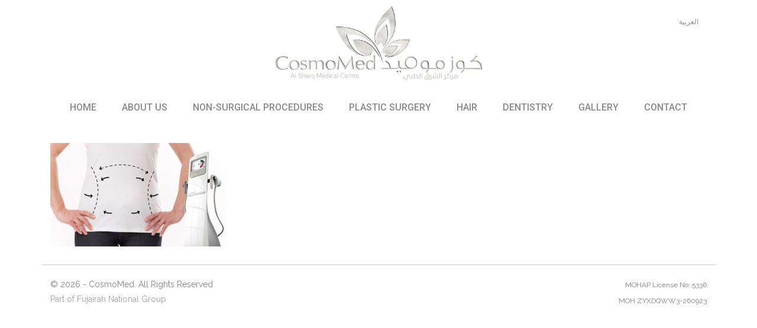

--- FILE ---
content_type: text/html; charset=UTF-8
request_url: https://www.cosmomed.ae/slimming-body-contouring2/
body_size: 13693
content:
<!doctype html>
<head>
<meta charset="UTF-8">
<meta http-equiv="X-UA-Compatible" content="IE=edge">
<link rel="apple-touch-icon" sizes="180x180" href="https://www.cosmomed.ae/wp-content/themes/cosmomed/css/apple-touch-icon.png">
<link rel="icon" type="image/png" sizes="32x32" href="https://www.cosmomed.ae/wp-content/themes/cosmomed/css/favicon-32x32.png">
<link rel="icon" type="image/png" sizes="16x16" href="https://www.cosmomed.ae/wp-content/themes/cosmomed/css/favicon-16x16.png">
<link rel="manifest" href="https://www.cosmomed.ae/wp-content/themes/cosmomed/css/site.webmanifest">
<link rel="mask-icon" href="https://www.cosmomed.ae/wp-content/themes/cosmomed/css/safari-pinned-tab.svg" color="#5bbad5">
<link rel="shortcut icon" href="https://www.cosmomed.ae/wp-content/themes/cosmomed/css/favicon.ico">
<meta name="msapplication-TileColor" content="#ffffff">
<meta name="msapplication-config" content="/css/browserconfig.xml">
<meta name="theme-color" content="#bababa">
<meta name="viewport" content="width=device-width, initial-scale=1, maximum-scale=1" />
<link rel="alternate" type="application/rss+xml" title="CosmoMed Feed" href="https://www.cosmomed.ae/feed/">
<link href="https://www.cosmomed.ae/wp-content/themes/cosmomed/css/custom.css" rel="stylesheet">    
<link href="https://www.cosmomed.ae/wp-content/themes/cosmomed/css/global.css" rel="stylesheet"> 
<link href="https://www.cosmomed.ae/wp-content/themes/cosmomed/css/responsive.css" rel="stylesheet">   
<title>slimming-body-contouring2 | CosmoMed</title>
<link rel="alternate" hreflang="en" href="https://www.cosmomed.ae/slimming-body-contouring2/" />

		<!-- All in One SEO 4.9.1 - aioseo.com -->
	<meta name="robots" content="max-image-preview:large" />
	<link rel="canonical" href="https://www.cosmomed.ae/slimming-body-contouring2/" />
	<meta name="generator" content="All in One SEO (AIOSEO) 4.9.1" />
		<meta property="og:locale" content="en_US" />
		<meta property="og:site_name" content="CosmoMed | Plastic Surgery - Hair Transplant - Dermatology - Laser - Dentistry  in Dubai, Fujairah and Dibba" />
		<meta property="og:type" content="article" />
		<meta property="og:title" content="slimming-body-contouring2 | CosmoMed" />
		<meta property="og:url" content="https://www.cosmomed.ae/slimming-body-contouring2/" />
		<meta property="article:published_time" content="2020-09-11T08:46:24+00:00" />
		<meta property="article:modified_time" content="2020-09-11T08:46:24+00:00" />
		<meta property="article:publisher" content="https://www.facebook.com/cosmomedclinic/" />
		<meta name="twitter:card" content="summary" />
		<meta name="twitter:site" content="@cosmomedclinic" />
		<meta name="twitter:title" content="slimming-body-contouring2 | CosmoMed" />
		<meta name="twitter:creator" content="@cosmomedclinic" />
		<script type="application/ld+json" class="aioseo-schema">
			{"@context":"https:\/\/schema.org","@graph":[{"@type":"BreadcrumbList","@id":"https:\/\/www.cosmomed.ae\/slimming-body-contouring2\/#breadcrumblist","itemListElement":[{"@type":"ListItem","@id":"https:\/\/www.cosmomed.ae#listItem","position":1,"name":"Home","item":"https:\/\/www.cosmomed.ae","nextItem":{"@type":"ListItem","@id":"https:\/\/www.cosmomed.ae\/slimming-body-contouring2\/#listItem","name":"slimming-body-contouring2"}},{"@type":"ListItem","@id":"https:\/\/www.cosmomed.ae\/slimming-body-contouring2\/#listItem","position":2,"name":"slimming-body-contouring2","previousItem":{"@type":"ListItem","@id":"https:\/\/www.cosmomed.ae#listItem","name":"Home"}}]},{"@type":"ItemPage","@id":"https:\/\/www.cosmomed.ae\/slimming-body-contouring2\/#itempage","url":"https:\/\/www.cosmomed.ae\/slimming-body-contouring2\/","name":"slimming-body-contouring2 | CosmoMed","inLanguage":"en-US","isPartOf":{"@id":"https:\/\/www.cosmomed.ae\/#website"},"breadcrumb":{"@id":"https:\/\/www.cosmomed.ae\/slimming-body-contouring2\/#breadcrumblist"},"author":{"@id":"https:\/\/www.cosmomed.ae\/author\/#author"},"creator":{"@id":"https:\/\/www.cosmomed.ae\/author\/#author"},"datePublished":"2020-09-11T08:46:24+00:00","dateModified":"2020-09-11T08:46:24+00:00"},{"@type":"Organization","@id":"https:\/\/www.cosmomed.ae\/#organization","name":"CosmoMed","description":"Plastic Surgery - Hair Transplant - Dermatology - Laser - Dentistry  in Dubai, Fujairah and Dibba","url":"https:\/\/www.cosmomed.ae\/","telephone":"+971504332253","logo":{"@type":"ImageObject","url":"https:\/\/www.cosmomed.ae\/wp-content\/uploads\/2020\/11\/CosmoMed-Logo-1.jpg","@id":"https:\/\/www.cosmomed.ae\/slimming-body-contouring2\/#organizationLogo","width":1078,"height":313},"image":{"@id":"https:\/\/www.cosmomed.ae\/slimming-body-contouring2\/#organizationLogo"},"sameAs":["https:\/\/www.facebook.com\/cosmomedclinic\/","https:\/\/twitter.com\/@cosmomedclinic","https:\/\/www.instagram.com\/cosmomedclinic\/","https:\/\/www.youtube.com\/channel\/UCfOrNgGLb9g-Cs567lis80g"]},{"@type":"Person","@id":"https:\/\/www.cosmomed.ae\/author\/#author","url":"https:\/\/www.cosmomed.ae\/author\/"},{"@type":"WebSite","@id":"https:\/\/www.cosmomed.ae\/#website","url":"https:\/\/www.cosmomed.ae\/","name":"CosmoMed","description":"Plastic Surgery - Hair Transplant - Dermatology - Laser - Dentistry  in Dubai, Fujairah and Dibba","inLanguage":"en-US","publisher":{"@id":"https:\/\/www.cosmomed.ae\/#organization"}}]}
		</script>
		<!-- All in One SEO -->

<link rel='dns-prefetch' href='//fngcorporate.com' />
<link rel="alternate" type="application/rss+xml" title="CosmoMed &raquo; slimming-body-contouring2 Comments Feed" href="https://www.cosmomed.ae/feed/?attachment_id=981" />
<link rel="alternate" title="oEmbed (JSON)" type="application/json+oembed" href="https://www.cosmomed.ae/wp-json/oembed/1.0/embed?url=https%3A%2F%2Fwww.cosmomed.ae%2Fslimming-body-contouring2%2F" />
<link rel="alternate" title="oEmbed (XML)" type="text/xml+oembed" href="https://www.cosmomed.ae/wp-json/oembed/1.0/embed?url=https%3A%2F%2Fwww.cosmomed.ae%2Fslimming-body-contouring2%2F&#038;format=xml" />
<script type="text/javascript">var $TS_VCSC_CurrentPluginRelease = "5.6.0";var $TS_VCSC_CurrentComposerRelease = "6.7.0";var $TS_VCSC_Lightbox_Activated = true;var $TS_VCSC_Lightbox_Thumbs = "bottom";var $TS_VCSC_Lightbox_Thumbsize = 50;var $TS_VCSC_Lightbox_Animation = "simpleFade";var $TS_VCSC_Lightbox_Captions = "data-title";var $TS_VCSC_Lightbox_Closer = true;var $TS_VCSC_Lightbox_Durations = 5000;var $TS_VCSC_Lightbox_Share = false;var $TS_VCSC_Lightbox_Save = false;var $TS_VCSC_Lightbox_LoadAPIs = false;var $TS_VCSC_Lightbox_Social = "fb,tw,gp,pin";var $TS_VCSC_Lightbox_NoTouch = false;var $TS_VCSC_Lightbox_BGClose = true;var $TS_VCSC_Lightbox_NoHashes = true;var $TS_VCSC_Lightbox_Keyboard = true;var $TS_VCSC_Lightbox_FullScreen = false;var $TS_VCSC_Lightbox_Zoom = true;var $TS_VCSC_Lightbox_FXSpeed = 300;var $TS_VCSC_Lightbox_Scheme = "dark";var $TS_VCSC_Lightbox_Controls = "circle";var $TS_VCSC_Lightbox_URLColor = false;var $TS_VCSC_Lightbox_Backlight = "";var $TS_VCSC_Lightbox_UseColor = true;var $TS_VCSC_Lightbox_Overlay = "rgba(0,0,0,0.9)";var $TS_VCSC_Lightbox_Background = "";var $TS_VCSC_Lightbox_Repeat = "no-repeat";var $TS_VCSC_Lightbox_Noise = "https://www.cosmomed.ae/wp-content/plugins/ts-visual-composer-extend/images/rasters/01.png";var $TS_VCSC_Lightbox_CORS = false;var $TS_VCSC_Lightbox_Tapping = true;var $TS_VCSC_Lightbox_ScrollBlock = "js";var $TS_VCSC_Lightbox_Protection = "none";var $TS_VCSC_Lightbox_HistoryClose = false;var $TS_VCSC_Lightbox_CustomScroll = true;var $TS_VCSC_Lightbox_HomeURL = "https://www.cosmomed.ae";var $TS_VCSC_Lightbox_LastScroll = 0;var $TS_VCSC_Lightbox_Showing = false;var $TS_VCSC_Lightbox_PrettyPhoto = false;var $TS_VCSC_Lightbox_AttachAllOther = false;var $TS_VCSC_Hammer_ReleaseNew = true;</script>		<!-- This site uses the Google Analytics by MonsterInsights plugin v9.10.0 - Using Analytics tracking - https://www.monsterinsights.com/ -->
							<script src="//www.googletagmanager.com/gtag/js?id=G-EQ9J5VWCHD"  data-cfasync="false" data-wpfc-render="false" type="text/javascript" async></script>
			<script data-cfasync="false" data-wpfc-render="false" type="text/javascript">
				var mi_version = '9.10.0';
				var mi_track_user = true;
				var mi_no_track_reason = '';
								var MonsterInsightsDefaultLocations = {"page_location":"https:\/\/www.cosmomed.ae\/slimming-body-contouring2\/"};
								if ( typeof MonsterInsightsPrivacyGuardFilter === 'function' ) {
					var MonsterInsightsLocations = (typeof MonsterInsightsExcludeQuery === 'object') ? MonsterInsightsPrivacyGuardFilter( MonsterInsightsExcludeQuery ) : MonsterInsightsPrivacyGuardFilter( MonsterInsightsDefaultLocations );
				} else {
					var MonsterInsightsLocations = (typeof MonsterInsightsExcludeQuery === 'object') ? MonsterInsightsExcludeQuery : MonsterInsightsDefaultLocations;
				}

								var disableStrs = [
										'ga-disable-G-EQ9J5VWCHD',
									];

				/* Function to detect opted out users */
				function __gtagTrackerIsOptedOut() {
					for (var index = 0; index < disableStrs.length; index++) {
						if (document.cookie.indexOf(disableStrs[index] + '=true') > -1) {
							return true;
						}
					}

					return false;
				}

				/* Disable tracking if the opt-out cookie exists. */
				if (__gtagTrackerIsOptedOut()) {
					for (var index = 0; index < disableStrs.length; index++) {
						window[disableStrs[index]] = true;
					}
				}

				/* Opt-out function */
				function __gtagTrackerOptout() {
					for (var index = 0; index < disableStrs.length; index++) {
						document.cookie = disableStrs[index] + '=true; expires=Thu, 31 Dec 2099 23:59:59 UTC; path=/';
						window[disableStrs[index]] = true;
					}
				}

				if ('undefined' === typeof gaOptout) {
					function gaOptout() {
						__gtagTrackerOptout();
					}
				}
								window.dataLayer = window.dataLayer || [];

				window.MonsterInsightsDualTracker = {
					helpers: {},
					trackers: {},
				};
				if (mi_track_user) {
					function __gtagDataLayer() {
						dataLayer.push(arguments);
					}

					function __gtagTracker(type, name, parameters) {
						if (!parameters) {
							parameters = {};
						}

						if (parameters.send_to) {
							__gtagDataLayer.apply(null, arguments);
							return;
						}

						if (type === 'event') {
														parameters.send_to = monsterinsights_frontend.v4_id;
							var hookName = name;
							if (typeof parameters['event_category'] !== 'undefined') {
								hookName = parameters['event_category'] + ':' + name;
							}

							if (typeof MonsterInsightsDualTracker.trackers[hookName] !== 'undefined') {
								MonsterInsightsDualTracker.trackers[hookName](parameters);
							} else {
								__gtagDataLayer('event', name, parameters);
							}
							
						} else {
							__gtagDataLayer.apply(null, arguments);
						}
					}

					__gtagTracker('js', new Date());
					__gtagTracker('set', {
						'developer_id.dZGIzZG': true,
											});
					if ( MonsterInsightsLocations.page_location ) {
						__gtagTracker('set', MonsterInsightsLocations);
					}
										__gtagTracker('config', 'G-EQ9J5VWCHD', {"forceSSL":"true","link_attribution":"true"} );
										window.gtag = __gtagTracker;										(function () {
						/* https://developers.google.com/analytics/devguides/collection/analyticsjs/ */
						/* ga and __gaTracker compatibility shim. */
						var noopfn = function () {
							return null;
						};
						var newtracker = function () {
							return new Tracker();
						};
						var Tracker = function () {
							return null;
						};
						var p = Tracker.prototype;
						p.get = noopfn;
						p.set = noopfn;
						p.send = function () {
							var args = Array.prototype.slice.call(arguments);
							args.unshift('send');
							__gaTracker.apply(null, args);
						};
						var __gaTracker = function () {
							var len = arguments.length;
							if (len === 0) {
								return;
							}
							var f = arguments[len - 1];
							if (typeof f !== 'object' || f === null || typeof f.hitCallback !== 'function') {
								if ('send' === arguments[0]) {
									var hitConverted, hitObject = false, action;
									if ('event' === arguments[1]) {
										if ('undefined' !== typeof arguments[3]) {
											hitObject = {
												'eventAction': arguments[3],
												'eventCategory': arguments[2],
												'eventLabel': arguments[4],
												'value': arguments[5] ? arguments[5] : 1,
											}
										}
									}
									if ('pageview' === arguments[1]) {
										if ('undefined' !== typeof arguments[2]) {
											hitObject = {
												'eventAction': 'page_view',
												'page_path': arguments[2],
											}
										}
									}
									if (typeof arguments[2] === 'object') {
										hitObject = arguments[2];
									}
									if (typeof arguments[5] === 'object') {
										Object.assign(hitObject, arguments[5]);
									}
									if ('undefined' !== typeof arguments[1].hitType) {
										hitObject = arguments[1];
										if ('pageview' === hitObject.hitType) {
											hitObject.eventAction = 'page_view';
										}
									}
									if (hitObject) {
										action = 'timing' === arguments[1].hitType ? 'timing_complete' : hitObject.eventAction;
										hitConverted = mapArgs(hitObject);
										__gtagTracker('event', action, hitConverted);
									}
								}
								return;
							}

							function mapArgs(args) {
								var arg, hit = {};
								var gaMap = {
									'eventCategory': 'event_category',
									'eventAction': 'event_action',
									'eventLabel': 'event_label',
									'eventValue': 'event_value',
									'nonInteraction': 'non_interaction',
									'timingCategory': 'event_category',
									'timingVar': 'name',
									'timingValue': 'value',
									'timingLabel': 'event_label',
									'page': 'page_path',
									'location': 'page_location',
									'title': 'page_title',
									'referrer' : 'page_referrer',
								};
								for (arg in args) {
																		if (!(!args.hasOwnProperty(arg) || !gaMap.hasOwnProperty(arg))) {
										hit[gaMap[arg]] = args[arg];
									} else {
										hit[arg] = args[arg];
									}
								}
								return hit;
							}

							try {
								f.hitCallback();
							} catch (ex) {
							}
						};
						__gaTracker.create = newtracker;
						__gaTracker.getByName = newtracker;
						__gaTracker.getAll = function () {
							return [];
						};
						__gaTracker.remove = noopfn;
						__gaTracker.loaded = true;
						window['__gaTracker'] = __gaTracker;
					})();
									} else {
										console.log("");
					(function () {
						function __gtagTracker() {
							return null;
						}

						window['__gtagTracker'] = __gtagTracker;
						window['gtag'] = __gtagTracker;
					})();
									}
			</script>
							<!-- / Google Analytics by MonsterInsights -->
		<style id='wp-img-auto-sizes-contain-inline-css' type='text/css'>
img:is([sizes=auto i],[sizes^="auto," i]){contain-intrinsic-size:3000px 1500px}
/*# sourceURL=wp-img-auto-sizes-contain-inline-css */
</style>
<style id='wp-emoji-styles-inline-css' type='text/css'>

	img.wp-smiley, img.emoji {
		display: inline !important;
		border: none !important;
		box-shadow: none !important;
		height: 1em !important;
		width: 1em !important;
		margin: 0 0.07em !important;
		vertical-align: -0.1em !important;
		background: none !important;
		padding: 0 !important;
	}
/*# sourceURL=wp-emoji-styles-inline-css */
</style>
<link rel='stylesheet' id='wp-block-library-css' href='https://www.cosmomed.ae/wp-includes/css/dist/block-library/style.min.css?ver=6.9' type='text/css' media='all' />
<style id='global-styles-inline-css' type='text/css'>
:root{--wp--preset--aspect-ratio--square: 1;--wp--preset--aspect-ratio--4-3: 4/3;--wp--preset--aspect-ratio--3-4: 3/4;--wp--preset--aspect-ratio--3-2: 3/2;--wp--preset--aspect-ratio--2-3: 2/3;--wp--preset--aspect-ratio--16-9: 16/9;--wp--preset--aspect-ratio--9-16: 9/16;--wp--preset--color--black: #000000;--wp--preset--color--cyan-bluish-gray: #abb8c3;--wp--preset--color--white: #ffffff;--wp--preset--color--pale-pink: #f78da7;--wp--preset--color--vivid-red: #cf2e2e;--wp--preset--color--luminous-vivid-orange: #ff6900;--wp--preset--color--luminous-vivid-amber: #fcb900;--wp--preset--color--light-green-cyan: #7bdcb5;--wp--preset--color--vivid-green-cyan: #00d084;--wp--preset--color--pale-cyan-blue: #8ed1fc;--wp--preset--color--vivid-cyan-blue: #0693e3;--wp--preset--color--vivid-purple: #9b51e0;--wp--preset--gradient--vivid-cyan-blue-to-vivid-purple: linear-gradient(135deg,rgb(6,147,227) 0%,rgb(155,81,224) 100%);--wp--preset--gradient--light-green-cyan-to-vivid-green-cyan: linear-gradient(135deg,rgb(122,220,180) 0%,rgb(0,208,130) 100%);--wp--preset--gradient--luminous-vivid-amber-to-luminous-vivid-orange: linear-gradient(135deg,rgb(252,185,0) 0%,rgb(255,105,0) 100%);--wp--preset--gradient--luminous-vivid-orange-to-vivid-red: linear-gradient(135deg,rgb(255,105,0) 0%,rgb(207,46,46) 100%);--wp--preset--gradient--very-light-gray-to-cyan-bluish-gray: linear-gradient(135deg,rgb(238,238,238) 0%,rgb(169,184,195) 100%);--wp--preset--gradient--cool-to-warm-spectrum: linear-gradient(135deg,rgb(74,234,220) 0%,rgb(151,120,209) 20%,rgb(207,42,186) 40%,rgb(238,44,130) 60%,rgb(251,105,98) 80%,rgb(254,248,76) 100%);--wp--preset--gradient--blush-light-purple: linear-gradient(135deg,rgb(255,206,236) 0%,rgb(152,150,240) 100%);--wp--preset--gradient--blush-bordeaux: linear-gradient(135deg,rgb(254,205,165) 0%,rgb(254,45,45) 50%,rgb(107,0,62) 100%);--wp--preset--gradient--luminous-dusk: linear-gradient(135deg,rgb(255,203,112) 0%,rgb(199,81,192) 50%,rgb(65,88,208) 100%);--wp--preset--gradient--pale-ocean: linear-gradient(135deg,rgb(255,245,203) 0%,rgb(182,227,212) 50%,rgb(51,167,181) 100%);--wp--preset--gradient--electric-grass: linear-gradient(135deg,rgb(202,248,128) 0%,rgb(113,206,126) 100%);--wp--preset--gradient--midnight: linear-gradient(135deg,rgb(2,3,129) 0%,rgb(40,116,252) 100%);--wp--preset--font-size--small: 13px;--wp--preset--font-size--medium: 20px;--wp--preset--font-size--large: 36px;--wp--preset--font-size--x-large: 42px;--wp--preset--spacing--20: 0.44rem;--wp--preset--spacing--30: 0.67rem;--wp--preset--spacing--40: 1rem;--wp--preset--spacing--50: 1.5rem;--wp--preset--spacing--60: 2.25rem;--wp--preset--spacing--70: 3.38rem;--wp--preset--spacing--80: 5.06rem;--wp--preset--shadow--natural: 6px 6px 9px rgba(0, 0, 0, 0.2);--wp--preset--shadow--deep: 12px 12px 50px rgba(0, 0, 0, 0.4);--wp--preset--shadow--sharp: 6px 6px 0px rgba(0, 0, 0, 0.2);--wp--preset--shadow--outlined: 6px 6px 0px -3px rgb(255, 255, 255), 6px 6px rgb(0, 0, 0);--wp--preset--shadow--crisp: 6px 6px 0px rgb(0, 0, 0);}:where(.is-layout-flex){gap: 0.5em;}:where(.is-layout-grid){gap: 0.5em;}body .is-layout-flex{display: flex;}.is-layout-flex{flex-wrap: wrap;align-items: center;}.is-layout-flex > :is(*, div){margin: 0;}body .is-layout-grid{display: grid;}.is-layout-grid > :is(*, div){margin: 0;}:where(.wp-block-columns.is-layout-flex){gap: 2em;}:where(.wp-block-columns.is-layout-grid){gap: 2em;}:where(.wp-block-post-template.is-layout-flex){gap: 1.25em;}:where(.wp-block-post-template.is-layout-grid){gap: 1.25em;}.has-black-color{color: var(--wp--preset--color--black) !important;}.has-cyan-bluish-gray-color{color: var(--wp--preset--color--cyan-bluish-gray) !important;}.has-white-color{color: var(--wp--preset--color--white) !important;}.has-pale-pink-color{color: var(--wp--preset--color--pale-pink) !important;}.has-vivid-red-color{color: var(--wp--preset--color--vivid-red) !important;}.has-luminous-vivid-orange-color{color: var(--wp--preset--color--luminous-vivid-orange) !important;}.has-luminous-vivid-amber-color{color: var(--wp--preset--color--luminous-vivid-amber) !important;}.has-light-green-cyan-color{color: var(--wp--preset--color--light-green-cyan) !important;}.has-vivid-green-cyan-color{color: var(--wp--preset--color--vivid-green-cyan) !important;}.has-pale-cyan-blue-color{color: var(--wp--preset--color--pale-cyan-blue) !important;}.has-vivid-cyan-blue-color{color: var(--wp--preset--color--vivid-cyan-blue) !important;}.has-vivid-purple-color{color: var(--wp--preset--color--vivid-purple) !important;}.has-black-background-color{background-color: var(--wp--preset--color--black) !important;}.has-cyan-bluish-gray-background-color{background-color: var(--wp--preset--color--cyan-bluish-gray) !important;}.has-white-background-color{background-color: var(--wp--preset--color--white) !important;}.has-pale-pink-background-color{background-color: var(--wp--preset--color--pale-pink) !important;}.has-vivid-red-background-color{background-color: var(--wp--preset--color--vivid-red) !important;}.has-luminous-vivid-orange-background-color{background-color: var(--wp--preset--color--luminous-vivid-orange) !important;}.has-luminous-vivid-amber-background-color{background-color: var(--wp--preset--color--luminous-vivid-amber) !important;}.has-light-green-cyan-background-color{background-color: var(--wp--preset--color--light-green-cyan) !important;}.has-vivid-green-cyan-background-color{background-color: var(--wp--preset--color--vivid-green-cyan) !important;}.has-pale-cyan-blue-background-color{background-color: var(--wp--preset--color--pale-cyan-blue) !important;}.has-vivid-cyan-blue-background-color{background-color: var(--wp--preset--color--vivid-cyan-blue) !important;}.has-vivid-purple-background-color{background-color: var(--wp--preset--color--vivid-purple) !important;}.has-black-border-color{border-color: var(--wp--preset--color--black) !important;}.has-cyan-bluish-gray-border-color{border-color: var(--wp--preset--color--cyan-bluish-gray) !important;}.has-white-border-color{border-color: var(--wp--preset--color--white) !important;}.has-pale-pink-border-color{border-color: var(--wp--preset--color--pale-pink) !important;}.has-vivid-red-border-color{border-color: var(--wp--preset--color--vivid-red) !important;}.has-luminous-vivid-orange-border-color{border-color: var(--wp--preset--color--luminous-vivid-orange) !important;}.has-luminous-vivid-amber-border-color{border-color: var(--wp--preset--color--luminous-vivid-amber) !important;}.has-light-green-cyan-border-color{border-color: var(--wp--preset--color--light-green-cyan) !important;}.has-vivid-green-cyan-border-color{border-color: var(--wp--preset--color--vivid-green-cyan) !important;}.has-pale-cyan-blue-border-color{border-color: var(--wp--preset--color--pale-cyan-blue) !important;}.has-vivid-cyan-blue-border-color{border-color: var(--wp--preset--color--vivid-cyan-blue) !important;}.has-vivid-purple-border-color{border-color: var(--wp--preset--color--vivid-purple) !important;}.has-vivid-cyan-blue-to-vivid-purple-gradient-background{background: var(--wp--preset--gradient--vivid-cyan-blue-to-vivid-purple) !important;}.has-light-green-cyan-to-vivid-green-cyan-gradient-background{background: var(--wp--preset--gradient--light-green-cyan-to-vivid-green-cyan) !important;}.has-luminous-vivid-amber-to-luminous-vivid-orange-gradient-background{background: var(--wp--preset--gradient--luminous-vivid-amber-to-luminous-vivid-orange) !important;}.has-luminous-vivid-orange-to-vivid-red-gradient-background{background: var(--wp--preset--gradient--luminous-vivid-orange-to-vivid-red) !important;}.has-very-light-gray-to-cyan-bluish-gray-gradient-background{background: var(--wp--preset--gradient--very-light-gray-to-cyan-bluish-gray) !important;}.has-cool-to-warm-spectrum-gradient-background{background: var(--wp--preset--gradient--cool-to-warm-spectrum) !important;}.has-blush-light-purple-gradient-background{background: var(--wp--preset--gradient--blush-light-purple) !important;}.has-blush-bordeaux-gradient-background{background: var(--wp--preset--gradient--blush-bordeaux) !important;}.has-luminous-dusk-gradient-background{background: var(--wp--preset--gradient--luminous-dusk) !important;}.has-pale-ocean-gradient-background{background: var(--wp--preset--gradient--pale-ocean) !important;}.has-electric-grass-gradient-background{background: var(--wp--preset--gradient--electric-grass) !important;}.has-midnight-gradient-background{background: var(--wp--preset--gradient--midnight) !important;}.has-small-font-size{font-size: var(--wp--preset--font-size--small) !important;}.has-medium-font-size{font-size: var(--wp--preset--font-size--medium) !important;}.has-large-font-size{font-size: var(--wp--preset--font-size--large) !important;}.has-x-large-font-size{font-size: var(--wp--preset--font-size--x-large) !important;}
/*# sourceURL=global-styles-inline-css */
</style>

<style id='classic-theme-styles-inline-css' type='text/css'>
/*! This file is auto-generated */
.wp-block-button__link{color:#fff;background-color:#32373c;border-radius:9999px;box-shadow:none;text-decoration:none;padding:calc(.667em + 2px) calc(1.333em + 2px);font-size:1.125em}.wp-block-file__button{background:#32373c;color:#fff;text-decoration:none}
/*# sourceURL=/wp-includes/css/classic-themes.min.css */
</style>
<link rel='stylesheet' id='wpml-legacy-horizontal-list-0-css' href='//fngcorporate.com/cosmomed/wp-content/plugins/sitepress-multilingual-cms/templates/language-switchers/legacy-list-horizontal/style.css?ver=1' type='text/css' media='all' />
<link rel='stylesheet' id='wpml-menu-item-0-css' href='//fngcorporate.com/cosmomed/wp-content/plugins/sitepress-multilingual-cms/templates/language-switchers/menu-item/style.css?ver=1' type='text/css' media='all' />
<style id='wpml-menu-item-0-inline-css' type='text/css'>
li.wpml-ls-menu-item ul li a { width: auto; } p.arabic-size { background: #ffffff!important;; direction: rtl; margin: 0 0 20px; 0; padding: var(--example-padding); font-family: "Droid Arabic Kufi", sans-serif; font-size: 1.34em!important; } ul.arabic-size { background: #ffffff!important;; direction: rtl; margin: 0 0 0px 0px !important; line-height: 2px; padding: var(--example-padding); font-family: "Droid Arabic Kufi", sans-serif; font-size: 1.34em!important; } .rtl.primary-navigation { font-size: 1.34em!important; } .arabic-menu { font-size: 1.45em!important; } arabic-menu.ubermenu .ubermenu-target,responsive-toggle { font-size: 0.7em!important; } .ubermenu .ubermenu-submenu-rtl { direction: rtl; font-size: 1em!important; } .rtl .ubermenu { direction: rtl; font-size: 1.45em!important; } .rtl .ubermenu .ubermenu-submenu-rtl *, { direction: rtl; font-size: 1.45em!important; } .rtl .ubermenu .ubermenu-submenu-rtl *, .ubermenu .ubermenu-submenu-rtl { direction: rtl; font-size: 1em!important; } rtl.ubermenu-main .ubermenu-item-normal > .ubermenu-target { direction: rtl; font-size: 1em; } rtl.ubermenu .ubermenu-target-text { font-size:1.34em; } rtl.ubermenu .ubermenu-target-text { font-size:1.34em; } rtl.ubermenu.ubermenu-target-text.arabic-menu { font-size:1.34em; } rtl.ubermenu a.ubermenu-target, .ubermenu-trigger-click .ubermenu-has-submenu-drop>.ubermenu-target { font-size:0.8em; }
/*# sourceURL=wpml-menu-item-0-inline-css */
</style>
<link rel='stylesheet' id='js_composer_front-css' href='https://www.cosmomed.ae/wp-content/plugins/js_composer/assets/css/js_composer.min.css?ver=6.7.0' type='text/css' media='all' />
<link rel='stylesheet' id='js_composer_custom_css-css' href='//www.cosmomed.ae/wp-content/uploads/js_composer/custom.css?ver=6.7.0' type='text/css' media='all' />
<link rel='stylesheet' id='ubermenu-css' href='https://www.cosmomed.ae/wp-content/plugins/ubermenu/pro/assets/css/ubermenu.min.css?ver=3.7.2' type='text/css' media='all' />
<link rel='stylesheet' id='ubermenu-font-awesome-all-css' href='https://www.cosmomed.ae/wp-content/plugins/ubermenu/assets/fontawesome/css/all.min.css?ver=6.9' type='text/css' media='all' />
<script type="text/javascript" src="https://www.cosmomed.ae/wp-content/plugins/google-analytics-for-wordpress/assets/js/frontend-gtag.min.js?ver=9.10.0" id="monsterinsights-frontend-script-js" async="async" data-wp-strategy="async"></script>
<script data-cfasync="false" data-wpfc-render="false" type="text/javascript" id='monsterinsights-frontend-script-js-extra'>/* <![CDATA[ */
var monsterinsights_frontend = {"js_events_tracking":"true","download_extensions":"doc,pdf,ppt,zip,xls,docx,pptx,xlsx","inbound_paths":"[{\"path\":\"\\\/go\\\/\",\"label\":\"affiliate\"},{\"path\":\"\\\/recommend\\\/\",\"label\":\"affiliate\"}]","home_url":"https:\/\/www.cosmomed.ae","hash_tracking":"false","v4_id":"G-EQ9J5VWCHD"};/* ]]> */
</script>
<script type="text/javascript" src="https://www.cosmomed.ae/wp-includes/js/jquery/jquery.min.js?ver=3.7.1" id="jquery-core-js"></script>
<script type="text/javascript" src="https://www.cosmomed.ae/wp-includes/js/jquery/jquery-migrate.min.js?ver=3.4.1" id="jquery-migrate-js"></script>
<script type="text/javascript" src="https://www.cosmomed.ae/wp-content/plugins/revslider/public/assets/js/rbtools.min.js?ver=6.5.8" async id="tp-tools-js"></script>
<script type="text/javascript" src="https://www.cosmomed.ae/wp-content/plugins/revslider/public/assets/js/rs6.min.js?ver=6.5.8" async id="revmin-js"></script>
<link rel="https://api.w.org/" href="https://www.cosmomed.ae/wp-json/" /><link rel="alternate" title="JSON" type="application/json" href="https://www.cosmomed.ae/wp-json/wp/v2/media/981" /><link rel="EditURI" type="application/rsd+xml" title="RSD" href="https://www.cosmomed.ae/xmlrpc.php?rsd" />
<meta name="generator" content="WordPress 6.9" />
<link rel='shortlink' href='https://www.cosmomed.ae/?p=981' />
<meta name="generator" content="WPML ver:4.4.3 stt:5,1;" />
<style id="ubermenu-custom-generated-css">
/** Font Awesome 4 Compatibility **/
.fa{font-style:normal;font-variant:normal;font-weight:normal;font-family:FontAwesome;}

/** UberMenu Custom Menu Styles (Customizer) **/
/* main */
 .ubermenu-main.ubermenu-transition-fade .ubermenu-item .ubermenu-submenu-drop { margin-top:0; }


/** UberMenu Custom Menu Item Styles (Menu Item Settings) **/
/* 547 */    .ubermenu .ubermenu-submenu.ubermenu-submenu-id-547 { min-width:500px; }
/* 2613 */   .ubermenu .ubermenu-submenu.ubermenu-submenu-id-2613 { min-width:280px; }
/* 2607 */   .ubermenu .ubermenu-submenu.ubermenu-submenu-id-2607 { min-width:280px; }
/* 2619 */   .ubermenu .ubermenu-submenu.ubermenu-submenu-id-2619 { width:280px; min-width:280px; }
/* 2627 */   .ubermenu .ubermenu-submenu.ubermenu-submenu-id-2627 { min-width:280px; }
/* 2645 */   .ubermenu .ubermenu-submenu.ubermenu-submenu-id-2645 { min-width:280px; }
/* 2649 */   .ubermenu .ubermenu-submenu.ubermenu-submenu-id-2649 { min-width:280px; }
/* 2652 */   .ubermenu .ubermenu-submenu.ubermenu-submenu-id-2652 { min-width:280px; }
/* 2658 */   .ubermenu .ubermenu-submenu.ubermenu-submenu-id-2658 { min-width:280px; }
/* 2653 */   .ubermenu .ubermenu-submenu.ubermenu-submenu-id-2653 { min-width:280px; }
/* 2660 */   .ubermenu .ubermenu-submenu.ubermenu-submenu-id-2660 { min-width:280px; }
/* 2661 */   .ubermenu .ubermenu-submenu.ubermenu-submenu-id-2661 { min-width:280px; }
/* 2662 */   .ubermenu .ubermenu-submenu.ubermenu-submenu-id-2662 { min-width:280px; }


/** UberMenu Custom Tweaks (General Settings) **/
@media screen and (min-width: 960px) {
.ubermenu-responsive-default.ubermenu {
    display: block!important;
    height: 50px;
}
}

@media screen and (min-width: 960px) {
.ubermenu-responsive-default.ubermenu:lang(ar) {
    display: block!important;
    height: 50px;
    font-size:2em!important;
}
}

[dir="rtl"] .ubermenu-main .ubermenu-item-level-0 > .ubermenu-target {
    padding-left: 8px!important;
    padding-right: 9px!important;
    margin-left: 13px;
    margin-right: 13px;
    font-size: 0.8em!important;
}

.rtl .ubermenu-sub-indicators .ubermenu-item-level-0.ubermenu-has-submenu-drop>.ubermenu-target>.ubermenu-sub-indicator {
display:none!important;
}

@media (min-width:768px) {
.vc_col-sm-push-6 {left:0%}
.vc_col-sm-pull-6 {right:0%}
span.wpml-ls-native {
    font-size: 12px !important;
    display: block;
    padding: 0 430px 0px!important;
    position: absolute;
    top: -100px;
    margin: 0 0px 0 482px;
	}
.arabic-size {
   direction:rtl;
   margin: 0;
   padding: var(--example-padding);
   font-family: "Droid Arabic Kufi", sans-serif;
   font-size:18px!important;
}
}


.arabic-menu {
font-size:1.65em;
}

[dir="rtl"] .ubermenu .ubermenu-target-text {
    display: inline-block;
    vertical-align: baseline;
    font-family: inherit;
    font-weight: inherit;
    color: inherit;
    font-size: 1.34em;
}

.ubermenu-responsive-default.ubermenu {
   font-size:1.34em;
}

.ubermenu-responsive-default.ubermenu {
   font-size:1.34em;
}

.ubermenu .ubermenu-submenu-rtl {
    direction: rtl;
    font-size: 1em!important;
}

.ubermenu-rtl {
    direction: rtl;
    font-size: 1em!important;
}

.rtl .ubermenu {
    direction: rtl;
    font-size: 1.44em!important;
}

.rtl .ubermenu .ubermenu-submenu-rtl,  {
    direction: rtl;
    font-size: 1.34em!important;
}

.rtl .ubermenu .ubermenu-submenu-rtl *,  {
    direction: rtl;
    font-size: 1.34em!important;
}

.rtl .ubermenu .ubermenu-submenu-rtl *, .ubermenu .ubermenu-submenu-rtl {
    direction: rtl;
    font-size: 1em!important;
}

arabic-menu.ubermenu .ubermenu-target,responsive-toggle {
    font-size: 0.7em!important;
}

rtl.ubermenu .ubermenu-target-text {
font-size:1.34em;
}

rtl.ubermenu.ubermenu-target-text.arabic-menu {
font-size:1.34em;
}
/* Status: Loaded from Transient */

</style><meta name="generator" content="Powered by WPBakery Page Builder - drag and drop page builder for WordPress."/>
<meta name="generator" content="Powered by Slider Revolution 6.5.8 - responsive, Mobile-Friendly Slider Plugin for WordPress with comfortable drag and drop interface." />
<script type="text/javascript">function setREVStartSize(e){
			//window.requestAnimationFrame(function() {				 
				window.RSIW = window.RSIW===undefined ? window.innerWidth : window.RSIW;	
				window.RSIH = window.RSIH===undefined ? window.innerHeight : window.RSIH;	
				try {								
					var pw = document.getElementById(e.c).parentNode.offsetWidth,
						newh;
					pw = pw===0 || isNaN(pw) ? window.RSIW : pw;
					e.tabw = e.tabw===undefined ? 0 : parseInt(e.tabw);
					e.thumbw = e.thumbw===undefined ? 0 : parseInt(e.thumbw);
					e.tabh = e.tabh===undefined ? 0 : parseInt(e.tabh);
					e.thumbh = e.thumbh===undefined ? 0 : parseInt(e.thumbh);
					e.tabhide = e.tabhide===undefined ? 0 : parseInt(e.tabhide);
					e.thumbhide = e.thumbhide===undefined ? 0 : parseInt(e.thumbhide);
					e.mh = e.mh===undefined || e.mh=="" || e.mh==="auto" ? 0 : parseInt(e.mh,0);		
					if(e.layout==="fullscreen" || e.l==="fullscreen") 						
						newh = Math.max(e.mh,window.RSIH);					
					else{					
						e.gw = Array.isArray(e.gw) ? e.gw : [e.gw];
						for (var i in e.rl) if (e.gw[i]===undefined || e.gw[i]===0) e.gw[i] = e.gw[i-1];					
						e.gh = e.el===undefined || e.el==="" || (Array.isArray(e.el) && e.el.length==0)? e.gh : e.el;
						e.gh = Array.isArray(e.gh) ? e.gh : [e.gh];
						for (var i in e.rl) if (e.gh[i]===undefined || e.gh[i]===0) e.gh[i] = e.gh[i-1];
											
						var nl = new Array(e.rl.length),
							ix = 0,						
							sl;					
						e.tabw = e.tabhide>=pw ? 0 : e.tabw;
						e.thumbw = e.thumbhide>=pw ? 0 : e.thumbw;
						e.tabh = e.tabhide>=pw ? 0 : e.tabh;
						e.thumbh = e.thumbhide>=pw ? 0 : e.thumbh;					
						for (var i in e.rl) nl[i] = e.rl[i]<window.RSIW ? 0 : e.rl[i];
						sl = nl[0];									
						for (var i in nl) if (sl>nl[i] && nl[i]>0) { sl = nl[i]; ix=i;}															
						var m = pw>(e.gw[ix]+e.tabw+e.thumbw) ? 1 : (pw-(e.tabw+e.thumbw)) / (e.gw[ix]);					
						newh =  (e.gh[ix] * m) + (e.tabh + e.thumbh);
					}
					var el = document.getElementById(e.c);
					if (el!==null && el) el.style.height = newh+"px";					
					el = document.getElementById(e.c+"_wrapper");
					if (el!==null && el) {
						el.style.height = newh+"px";
						el.style.display = "block";
					}
				} catch(e){
					console.log("Failure at Presize of Slider:" + e)
				}					   
			//});
		  };</script>
		<style type="text/css" id="wp-custom-css">
			@media screen and (min-width: 960px) {
.ubermenu .ubermenu-nav {
	height:50px;
	}
}

html[lang="ar"] {font-family: Arial !important;
font-size:2em!important;}

span.wpml-ls-native {
font-size: 12px !important;
}

li.wpml-ls-menu-item ul li a {
width: auto;
}

h2.ts-hover-effect-content:lang(ar) {
		font-size:18px;
	}


@media (min-width:768px) {
.vc_col-sm-push-6 {left:0%}
.vc_col-sm-pull-6 {right:0%}
span.wpml-ls-native {
    font-size: 12px !important;
    display: block;
    padding: 0px!important;
    position: absolute;
    top: -125px;
    margin: 0 26px 0 508px;
	}
	span.wpml-ls-native:lang(ar) {
    font-size: 12px !important;
    display: block;
    padding: 0px!important;
    position: absolute;
    top: -180px;
    margin: 0 46px 0 508px;
	}
	span.ubermenu-target-title.ubermenu-target-text:lang(ar) {
		font-size:0.6em !important;
	}

	
}
@media(max-width:720px){
	.langen{
		top:-60px !important
	}
}

		</style>
		<noscript><style> .wpb_animate_when_almost_visible { opacity: 1; }</style></noscript> 
<script src="https://www.cosmomed.ae/wp-content/themes/cosmomed/js/global.js?v=1"></script>
<meta name="facebook-domain-verification" content="zoxqrvin228l14kum62ujntjh9rtz5" />
<link rel='stylesheet' id='rs-plugin-settings-css' href='https://www.cosmomed.ae/wp-content/plugins/revslider/public/assets/css/rs6.css?ver=6.5.8' type='text/css' media='all' />
<style id='rs-plugin-settings-inline-css' type='text/css'>
#rs-demo-id {}
/*# sourceURL=rs-plugin-settings-inline-css */
</style>
</head>
<body class="attachment wp-singular attachment-template-default single single-attachment postid-981 attachmentid-981 attachment-jpeg wp-theme-cosmomed wpb-js-composer js-comp-ver-6.7.0 vc_responsive">
<header>
<div class="container">
<div class="row logo-header">
<div class="col-md-12 col-lg-12 col-xs-12 main-logo"><a href="https://www.cosmomed.ae"><img src="https://www.cosmomed.ae/wp-content/themes/cosmomed/img/logo.jpg" alt="" class="img-responsive logo" /></a></div>
	<div class="col-md-12 col-xs-12 mymenu">
<!-- UberMenu [Configuration:main] [Theme Loc:] [Integration:api] -->
<a class="ubermenu-responsive-toggle ubermenu-responsive-toggle-main ubermenu-skin-none ubermenu-loc- ubermenu-responsive-toggle-content-align-center ubermenu-responsive-toggle-align-full " tabindex="0" data-ubermenu-target="ubermenu-main-2"><i class="fas fa-bars" ></i>MENU</a><nav id="ubermenu-main-2" class="ubermenu ubermenu-nojs ubermenu-main ubermenu-menu-2 ubermenu-responsive ubermenu-responsive-default ubermenu-responsive-collapse ubermenu-horizontal ubermenu-transition-shift ubermenu-trigger-hover_intent ubermenu-skin-none  ubermenu-bar-align-center ubermenu-items-align-center ubermenu-bound ubermenu-disable-submenu-scroll ubermenu-sub-indicators ubermenu-retractors-responsive ubermenu-submenu-indicator-closes"><ul id="ubermenu-nav-main-2" class="ubermenu-nav" data-title="Main Menu"><li id="menu-item-9" class="ubermenu-item ubermenu-item-type-post_type ubermenu-item-object-page ubermenu-item-home ubermenu-item-9 ubermenu-item-level-0 ubermenu-column ubermenu-column-natural" ><a class="ubermenu-target ubermenu-item-layout-default ubermenu-item-layout-text_only" href="https://www.cosmomed.ae/" tabindex="0"><span class="ubermenu-target-title ubermenu-target-text">Home</span></a></li><li id="menu-item-49" class="ubermenu-item ubermenu-item-type-post_type ubermenu-item-object-page ubermenu-item-49 ubermenu-item-level-0 ubermenu-column ubermenu-column-natural" ><a class="ubermenu-target ubermenu-item-layout-default ubermenu-item-layout-text_only ubermenu-noindicator" href="https://www.cosmomed.ae/about-us/" tabindex="0"><span class="ubermenu-target-title ubermenu-target-text">ABOUT US</span></a></li><li id="menu-item-155" class="ubermenu-item ubermenu-item-type-post_type ubermenu-item-object-page ubermenu-item-has-children ubermenu-item-155 ubermenu-item-level-0 ubermenu-column ubermenu-column-auto ubermenu-has-submenu-drop ubermenu-has-submenu-flyout" ><a class="ubermenu-target ubermenu-item-layout-default ubermenu-item-layout-text_only ubermenu-noindicator" href="javascript:void(0);" tabindex="0"><span class="ubermenu-target-title ubermenu-target-text">Non-Surgical Procedures</span></a><ul  class="ubermenu-submenu ubermenu-submenu-id-155 ubermenu-submenu-type-flyout ubermenu-submenu-drop ubermenu-submenu-align-left_edge_item ubermenu-autoclear"  aria-hidden="true"><li id="menu-item-563" class="ubermenu-item ubermenu-item-type-post_type ubermenu-item-object-page ubermenu-item-has-children ubermenu-item-563 ubermenu-item-auto ubermenu-item-normal ubermenu-item-level-1 ubermenu-has-submenu-drop ubermenu-has-submenu-flyout" ><a class="ubermenu-target ubermenu-item-layout-default ubermenu-item-layout-text_only" href="javascript:void(0);"><span class="ubermenu-target-title ubermenu-target-text">Botox &#038; Fillers</span><i class='ubermenu-sub-indicator fas fa-angle-down'></i></a><ul  class="ubermenu-submenu ubermenu-submenu-id-563 ubermenu-submenu-type-flyout ubermenu-submenu-drop ubermenu-submenu-align-left_edge_item"  aria-hidden="true"><li id="menu-item-465" class="ubermenu-item ubermenu-item-type-post_type ubermenu-item-object-page ubermenu-item-465 ubermenu-item-auto ubermenu-item-normal ubermenu-item-level-2" ><a class="ubermenu-target ubermenu-item-layout-default ubermenu-item-layout-text_only" href="https://www.cosmomed.ae/non-surgical-procedures/botox-fillers/botox/"><span class="ubermenu-target-title ubermenu-target-text">Botox</span></a></li><li id="menu-item-870" class="ubermenu-item ubermenu-item-type-post_type ubermenu-item-object-page ubermenu-item-870 ubermenu-item-auto ubermenu-item-normal ubermenu-item-level-2" ><a class="ubermenu-target ubermenu-item-layout-default ubermenu-item-layout-text_only" href="https://www.cosmomed.ae/non-surgical-procedures/botox-fillers/dermal-fillers/"><span class="ubermenu-target-title ubermenu-target-text">Dermal Fillers</span></a></li><li id="menu-item-869" class="ubermenu-item ubermenu-item-type-post_type ubermenu-item-object-page ubermenu-item-869 ubermenu-item-auto ubermenu-item-normal ubermenu-item-level-2" ><a class="ubermenu-target ubermenu-item-layout-default ubermenu-item-layout-text_only" href="https://www.cosmomed.ae/non-surgical-procedures/botox-fillers/skin-booster/"><span class="ubermenu-target-title ubermenu-target-text">Skin Booster</span></a></li><li id="menu-item-882" class="ubermenu-item ubermenu-item-type-post_type ubermenu-item-object-page ubermenu-item-882 ubermenu-item-auto ubermenu-item-normal ubermenu-item-level-2" ><a class="ubermenu-target ubermenu-item-layout-default ubermenu-item-layout-text_only" href="https://www.cosmomed.ae/non-surgical-procedures/botox-fillers/profhilo/"><span class="ubermenu-target-title ubermenu-target-text">Profhilo</span></a></li><li id="menu-item-1192" class="ubermenu-item ubermenu-item-type-post_type ubermenu-item-object-page ubermenu-item-1192 ubermenu-item-auto ubermenu-item-normal ubermenu-item-level-2" ><a class="ubermenu-target ubermenu-item-layout-default ubermenu-item-layout-text_only" href="https://www.cosmomed.ae/non-surgical-procedures/botox-fillers/jalupro/"><span class="ubermenu-target-title ubermenu-target-text">JALUPRO</span></a></li><li class="ubermenu-retractor ubermenu-retractor-mobile"><i class="fas fa-times"></i> Close</li></ul></li><li id="menu-item-557" class="ubermenu-item ubermenu-item-type-post_type ubermenu-item-object-page ubermenu-item-has-children ubermenu-item-557 ubermenu-item-auto ubermenu-item-normal ubermenu-item-level-1 ubermenu-has-submenu-drop ubermenu-has-submenu-flyout" ><a class="ubermenu-target ubermenu-item-layout-default ubermenu-item-layout-text_only" href="javascript:void(0);"><span class="ubermenu-target-title ubermenu-target-text">Facials</span><i class='ubermenu-sub-indicator fas fa-angle-down'></i></a><ul  class="ubermenu-submenu ubermenu-submenu-id-557 ubermenu-submenu-type-flyout ubermenu-submenu-drop ubermenu-submenu-align-left_edge_item"  aria-hidden="true"><li id="menu-item-558" class="ubermenu-item ubermenu-item-type-post_type ubermenu-item-object-page ubermenu-item-558 ubermenu-item-auto ubermenu-item-normal ubermenu-item-level-2" ><a class="ubermenu-target ubermenu-item-layout-default ubermenu-item-layout-text_only" href="https://www.cosmomed.ae/non-surgical-procedures/facials/hydracool-plus/"><span class="ubermenu-target-title ubermenu-target-text">Hydracool Plus</span></a></li><li id="menu-item-559" class="ubermenu-item ubermenu-item-type-post_type ubermenu-item-object-page ubermenu-item-559 ubermenu-item-auto ubermenu-item-normal ubermenu-item-level-2" ><a class="ubermenu-target ubermenu-item-layout-default ubermenu-item-layout-text_only" href="https://www.cosmomed.ae/non-surgical-procedures/facials/hydrafacial/"><span class="ubermenu-target-title ubermenu-target-text">HydraFacial</span></a></li><li id="menu-item-672" class="ubermenu-item ubermenu-item-type-post_type ubermenu-item-object-page ubermenu-item-672 ubermenu-item-auto ubermenu-item-normal ubermenu-item-level-2" ><a class="ubermenu-target ubermenu-item-layout-default ubermenu-item-layout-text_only" href="https://www.cosmomed.ae/non-surgical-procedures/facials/mega-c-radiance/"><span class="ubermenu-target-title ubermenu-target-text">Mega C Radiance</span></a></li><li id="menu-item-673" class="ubermenu-item ubermenu-item-type-post_type ubermenu-item-object-page ubermenu-item-673 ubermenu-item-auto ubermenu-item-normal ubermenu-item-level-2" ><a class="ubermenu-target ubermenu-item-layout-default ubermenu-item-layout-text_only" href="https://www.cosmomed.ae/non-surgical-procedures/facials/oxygen-glow/"><span class="ubermenu-target-title ubermenu-target-text">Oxygen Glow</span></a></li><li id="menu-item-671" class="ubermenu-item ubermenu-item-type-post_type ubermenu-item-object-page ubermenu-item-671 ubermenu-item-auto ubermenu-item-normal ubermenu-item-level-2" ><a class="ubermenu-target ubermenu-item-layout-default ubermenu-item-layout-text_only" href="https://www.cosmomed.ae/non-surgical-procedures/facials/age-arrest/"><span class="ubermenu-target-title ubermenu-target-text">Age Arrest</span></a></li><li id="menu-item-486" class="ubermenu-item ubermenu-item-type-post_type ubermenu-item-object-page ubermenu-item-486 ubermenu-item-auto ubermenu-item-normal ubermenu-item-level-2" ><a class="ubermenu-target ubermenu-item-layout-default ubermenu-item-layout-text_only" href="https://www.cosmomed.ae/non-surgical-procedures/facials/oxy-diamond/"><span class="ubermenu-target-title ubermenu-target-text">Oxy Diamond</span></a></li><li class="ubermenu-retractor ubermenu-retractor-mobile"><i class="fas fa-times"></i> Close</li></ul></li><li id="menu-item-530" class="ubermenu-item ubermenu-item-type-post_type ubermenu-item-object-page ubermenu-item-has-children ubermenu-item-530 ubermenu-item-auto ubermenu-item-normal ubermenu-item-level-1 ubermenu-has-submenu-drop ubermenu-has-submenu-flyout" ><a class="ubermenu-target ubermenu-item-layout-default ubermenu-item-layout-text_only" href="javascript:void(0);"><span class="ubermenu-target-title ubermenu-target-text">LASER UNIT</span><i class='ubermenu-sub-indicator fas fa-angle-down'></i></a><ul  class="ubermenu-submenu ubermenu-submenu-id-530 ubermenu-submenu-type-flyout ubermenu-submenu-drop ubermenu-submenu-align-left_edge_item"  aria-hidden="true"><li id="menu-item-480" class="ubermenu-item ubermenu-item-type-post_type ubermenu-item-object-page ubermenu-item-480 ubermenu-item-auto ubermenu-item-normal ubermenu-item-level-2" ><a class="ubermenu-target ubermenu-item-layout-default ubermenu-item-layout-text_only" href="https://www.cosmomed.ae/non-surgical-procedures/laser-unit/laser-hair-removal/"><span class="ubermenu-target-title ubermenu-target-text">Laser Hair Removal</span></a></li><li id="menu-item-732" class="ubermenu-item ubermenu-item-type-post_type ubermenu-item-object-page ubermenu-item-732 ubermenu-item-auto ubermenu-item-normal ubermenu-item-level-2" ><a class="ubermenu-target ubermenu-item-layout-default ubermenu-item-layout-text_only" href="https://www.cosmomed.ae/non-surgical-procedures/laser-unit/lasemd/"><span class="ubermenu-target-title ubermenu-target-text">LaseMD</span></a></li><li id="menu-item-764" class="ubermenu-item ubermenu-item-type-post_type ubermenu-item-object-page ubermenu-item-764 ubermenu-item-auto ubermenu-item-normal ubermenu-item-level-2" ><a class="ubermenu-target ubermenu-item-layout-default ubermenu-item-layout-text_only" href="https://www.cosmomed.ae/non-surgical-procedures/laser-unit/action-ii/"><span class="ubermenu-target-title ubermenu-target-text">Action II</span></a></li><li id="menu-item-756" class="ubermenu-item ubermenu-item-type-post_type ubermenu-item-object-page ubermenu-item-756 ubermenu-item-auto ubermenu-item-normal ubermenu-item-level-2" ><a class="ubermenu-target ubermenu-item-layout-default ubermenu-item-layout-text_only" href="https://www.cosmomed.ae/non-surgical-procedures/laser-unit/picoway/"><span class="ubermenu-target-title ubermenu-target-text">Picoway</span></a></li><li id="menu-item-902" class="ubermenu-item ubermenu-item-type-post_type ubermenu-item-object-page ubermenu-item-902 ubermenu-item-auto ubermenu-item-normal ubermenu-item-level-2" ><a class="ubermenu-target ubermenu-item-layout-default ubermenu-item-layout-text_only" href="https://www.cosmomed.ae/non-surgical-procedures/laser-unit/spectra-xt/"><span class="ubermenu-target-title ubermenu-target-text">Spectra XT</span></a></li><li id="menu-item-478" class="ubermenu-item ubermenu-item-type-post_type ubermenu-item-object-page ubermenu-item-478 ubermenu-item-auto ubermenu-item-normal ubermenu-item-level-2" ><a class="ubermenu-target ubermenu-item-layout-default ubermenu-item-layout-text_only" href="https://www.cosmomed.ae/non-surgical-procedures/laser-unit/carbon-laser/"><span class="ubermenu-target-title ubermenu-target-text">Carbon Laser</span></a></li><li id="menu-item-479" class="ubermenu-item ubermenu-item-type-post_type ubermenu-item-object-page ubermenu-item-479 ubermenu-item-auto ubermenu-item-normal ubermenu-item-level-2" ><a class="ubermenu-target ubermenu-item-layout-default ubermenu-item-layout-text_only" href="https://www.cosmomed.ae/non-surgical-procedures/laser-unit/fractional-laser-co2/"><span class="ubermenu-target-title ubermenu-target-text">Fractional Laser (CO2)</span></a></li><li class="ubermenu-retractor ubermenu-retractor-mobile"><i class="fas fa-times"></i> Close</li></ul></li><li id="menu-item-547" class="ubermenu-item ubermenu-item-type-post_type ubermenu-item-object-page ubermenu-item-has-children ubermenu-item-547 ubermenu-item-auto ubermenu-item-normal ubermenu-item-level-1 ubermenu-has-submenu-drop ubermenu-has-submenu-mega" ><a class="ubermenu-target ubermenu-item-layout-default ubermenu-item-layout-text_only" href="javascript:void(0);"><span class="ubermenu-target-title ubermenu-target-text">SKIN CARE TREATMEMTS</span><i class='ubermenu-sub-indicator fas fa-angle-down'></i></a><ul  class="ubermenu-submenu ubermenu-submenu-id-547 ubermenu-submenu-type-mega ubermenu-submenu-drop ubermenu-submenu-align-full_width"  aria-hidden="true"><li class=" ubermenu-autocolumn menu-item-547-col-0 ubermenu-item-level-2 ubermenu-column ubermenu-column-1-2 ubermenu-has-submenu-stack ubermenu-item-type-column ubermenu-column-id-547-col-0"><ul  class="ubermenu-submenu ubermenu-submenu-id-547-col-0 ubermenu-submenu-type-stack"  ><li id="menu-item-1273" class="ubermenu-item ubermenu-item-type-post_type ubermenu-item-object-page ubermenu-item-1273 ubermenu-item-auto ubermenu-item-normal ubermenu-item-level-3 ubermenu-column ubermenu-column-auto" ><a class="ubermenu-target ubermenu-item-layout-default ubermenu-item-layout-text_only" href="https://www.cosmomed.ae/non-surgical-procedures/skin-care-treatmemts/amber-injection/"><span class="ubermenu-target-title ubermenu-target-text">Amber injection</span></a></li><li id="menu-item-470" class="ubermenu-item ubermenu-item-type-post_type ubermenu-item-object-page ubermenu-item-470 ubermenu-item-auto ubermenu-item-normal ubermenu-item-level-3 ubermenu-column ubermenu-column-auto" ><a class="ubermenu-target ubermenu-item-layout-default ubermenu-item-layout-text_only" href="https://www.cosmomed.ae/non-surgical-procedures/skin-care-treatmemts/platelet-rich-plasma-prp/"><span class="ubermenu-target-title ubermenu-target-text">Platelet Rich Plasma (PRP)</span></a></li><li id="menu-item-488" class="ubermenu-item ubermenu-item-type-post_type ubermenu-item-object-page ubermenu-item-488 ubermenu-item-auto ubermenu-item-normal ubermenu-item-level-3 ubermenu-column ubermenu-column-auto" ><a class="ubermenu-target ubermenu-item-layout-default ubermenu-item-layout-text_only" href="https://www.cosmomed.ae/non-surgical-procedures/skin-care-treatmemts/mesotherapy/"><span class="ubermenu-target-title ubermenu-target-text">Mesotherapy</span></a></li><li id="menu-item-820" class="ubermenu-item ubermenu-item-type-post_type ubermenu-item-object-page ubermenu-item-820 ubermenu-item-auto ubermenu-item-normal ubermenu-item-level-3 ubermenu-column ubermenu-column-auto" ><a class="ubermenu-target ubermenu-item-layout-default ubermenu-item-layout-text_only" href="https://www.cosmomed.ae/non-surgical-procedures/skin-care-treatmemts/plexr-plus/"><span class="ubermenu-target-title ubermenu-target-text">Plexr Plus</span></a></li><li id="menu-item-819" class="ubermenu-item ubermenu-item-type-post_type ubermenu-item-object-page ubermenu-item-819 ubermenu-item-auto ubermenu-item-normal ubermenu-item-level-3 ubermenu-column ubermenu-column-auto" ><a class="ubermenu-target ubermenu-item-layout-default ubermenu-item-layout-text_only" href="https://www.cosmomed.ae/non-surgical-procedures/skin-care-treatmemts/octoline-2/"><span class="ubermenu-target-title ubermenu-target-text">Octoline 2</span></a></li><li id="menu-item-821" class="ubermenu-item ubermenu-item-type-post_type ubermenu-item-object-page ubermenu-item-821 ubermenu-item-auto ubermenu-item-normal ubermenu-item-level-3 ubermenu-column ubermenu-column-auto" ><a class="ubermenu-target ubermenu-item-layout-default ubermenu-item-layout-text_only" href="https://www.cosmomed.ae/non-surgical-procedures/skin-care-treatmemts/endymed-pro/"><span class="ubermenu-target-title ubermenu-target-text">EndyMed PRO</span></a></li><li id="menu-item-814" class="ubermenu-item ubermenu-item-type-post_type ubermenu-item-object-page ubermenu-item-814 ubermenu-item-auto ubermenu-item-normal ubermenu-item-level-3 ubermenu-column ubermenu-column-auto" ><a class="ubermenu-target ubermenu-item-layout-default ubermenu-item-layout-text_only" href="https://www.cosmomed.ae/non-surgical-procedures/skin-care-treatmemts/gold-stamp/"><span class="ubermenu-target-title ubermenu-target-text">Gold Stamp</span></a></li><li id="menu-item-813" class="ubermenu-item ubermenu-item-type-post_type ubermenu-item-object-page ubermenu-item-813 ubermenu-item-auto ubermenu-item-normal ubermenu-item-level-3 ubermenu-column ubermenu-column-auto" ><a class="ubermenu-target ubermenu-item-layout-default ubermenu-item-layout-text_only" href="https://www.cosmomed.ae/non-surgical-procedures/skin-care-treatmemts/dermapen/"><span class="ubermenu-target-title ubermenu-target-text">Dermapen</span></a></li><li id="menu-item-548" class="ubermenu-item ubermenu-item-type-post_type ubermenu-item-object-page ubermenu-item-548 ubermenu-item-auto ubermenu-item-normal ubermenu-item-level-3 ubermenu-column ubermenu-column-auto" ><a class="ubermenu-target ubermenu-item-layout-default ubermenu-item-layout-text_only" href="https://www.cosmomed.ae/non-surgical-procedures/skin-care-treatmemts/dark-circle-removal/"><span class="ubermenu-target-title ubermenu-target-text">Dark Circle Removal</span></a></li></ul></li><li class=" ubermenu-autocolumn menu-item-547-col-1 ubermenu-item-level-2 ubermenu-column ubermenu-column-1-2 ubermenu-has-submenu-stack ubermenu-item-type-column ubermenu-column-id-547-col-1"><ul  class="ubermenu-submenu ubermenu-submenu-id-547-col-1 ubermenu-submenu-type-stack"  ><li id="menu-item-816" class="ubermenu-item ubermenu-item-type-post_type ubermenu-item-object-page ubermenu-item-816 ubermenu-item-auto ubermenu-item-normal ubermenu-item-level-3 ubermenu-column ubermenu-column-auto" ><a class="ubermenu-target ubermenu-item-layout-default ubermenu-item-layout-text_only" href="https://www.cosmomed.ae/non-surgical-procedures/skin-care-treatmemts/chemical-peel/"><span class="ubermenu-target-title ubermenu-target-text">Chemical Peel</span></a></li><li id="menu-item-818" class="ubermenu-item ubermenu-item-type-post_type ubermenu-item-object-page ubermenu-item-818 ubermenu-item-auto ubermenu-item-normal ubermenu-item-level-3 ubermenu-column ubermenu-column-auto" ><a class="ubermenu-target ubermenu-item-layout-default ubermenu-item-layout-text_only" href="https://www.cosmomed.ae/non-surgical-procedures/skin-care-treatmemts/dermamelan-peel/"><span class="ubermenu-target-title ubermenu-target-text">Dermamelan Peel</span></a></li><li id="menu-item-817" class="ubermenu-item ubermenu-item-type-post_type ubermenu-item-object-page ubermenu-item-817 ubermenu-item-auto ubermenu-item-normal ubermenu-item-level-3 ubermenu-column ubermenu-column-auto" ><a class="ubermenu-target ubermenu-item-layout-default ubermenu-item-layout-text_only" href="https://www.cosmomed.ae/non-surgical-procedures/skin-care-treatmemts/cosmelan-peel/"><span class="ubermenu-target-title ubermenu-target-text">Cosmelan Peel</span></a></li><li id="menu-item-484" class="ubermenu-item ubermenu-item-type-post_type ubermenu-item-object-page ubermenu-item-484 ubermenu-item-auto ubermenu-item-normal ubermenu-item-level-3 ubermenu-column ubermenu-column-auto" ><a class="ubermenu-target ubermenu-item-layout-default ubermenu-item-layout-text_only" href="https://www.cosmomed.ae/non-surgical-procedures/skin-care-treatmemts/gel-peel/"><span class="ubermenu-target-title ubermenu-target-text">Gel Peel</span></a></li><li id="menu-item-812" class="ubermenu-item ubermenu-item-type-post_type ubermenu-item-object-page ubermenu-item-812 ubermenu-item-auto ubermenu-item-normal ubermenu-item-level-3 ubermenu-column ubermenu-column-auto" ><a class="ubermenu-target ubermenu-item-layout-default ubermenu-item-layout-text_only" href="https://www.cosmomed.ae/non-surgical-procedures/skin-care-treatmemts/intimate-lightening/"><span class="ubermenu-target-title ubermenu-target-text">Intimate Lightening</span></a></li><li id="menu-item-487" class="ubermenu-item ubermenu-item-type-post_type ubermenu-item-object-page ubermenu-item-487 ubermenu-item-auto ubermenu-item-normal ubermenu-item-level-3 ubermenu-column ubermenu-column-auto" ><a class="ubermenu-target ubermenu-item-layout-default ubermenu-item-layout-text_only" href="https://www.cosmomed.ae/non-surgical-procedures/skin-care-treatmemts/skin-lightening-whitening/"><span class="ubermenu-target-title ubermenu-target-text">Skin Lightening (Whitening)</span></a></li><li id="menu-item-481" class="ubermenu-item ubermenu-item-type-post_type ubermenu-item-object-page ubermenu-item-481 ubermenu-item-auto ubermenu-item-normal ubermenu-item-level-3 ubermenu-column ubermenu-column-auto" ><a class="ubermenu-target ubermenu-item-layout-default ubermenu-item-layout-text_only" href="https://www.cosmomed.ae/non-surgical-procedures/skin-care-treatmemts/lip-refresh/"><span class="ubermenu-target-title ubermenu-target-text">Lip Refresh</span></a></li><li id="menu-item-1176" class="ubermenu-item ubermenu-item-type-post_type ubermenu-item-object-page ubermenu-item-1176 ubermenu-item-auto ubermenu-item-normal ubermenu-item-level-3 ubermenu-column ubermenu-column-auto" ><a class="ubermenu-target ubermenu-item-layout-default ubermenu-item-layout-text_only" href="https://www.cosmomed.ae/non-surgical-procedures/skin-care-treatmemts/stem-cell-rejuvenation-therapy/"><span class="ubermenu-target-title ubermenu-target-text">Stem Cell Rejuvenation Therapy</span></a></li></ul></li><li class="ubermenu-retractor ubermenu-retractor-mobile"><i class="fas fa-times"></i> Close</li></ul></li><li id="menu-item-531" class="ubermenu-item ubermenu-item-type-post_type ubermenu-item-object-page ubermenu-item-has-children ubermenu-item-531 ubermenu-item-auto ubermenu-item-normal ubermenu-item-level-1 ubermenu-has-submenu-drop ubermenu-has-submenu-flyout" ><a class="ubermenu-target ubermenu-item-layout-default ubermenu-item-layout-text_only" href="javascript:void(0);"><span class="ubermenu-target-title ubermenu-target-text">SLIMMING TREATMENTS</span><i class='ubermenu-sub-indicator fas fa-angle-down'></i></a><ul  class="ubermenu-submenu ubermenu-submenu-id-531 ubermenu-submenu-type-flyout ubermenu-submenu-drop ubermenu-submenu-align-left_edge_item"  aria-hidden="true"><li id="menu-item-490" class="ubermenu-item ubermenu-item-type-post_type ubermenu-item-object-page ubermenu-item-490 ubermenu-item-auto ubermenu-item-normal ubermenu-item-level-2" ><a class="ubermenu-target ubermenu-item-layout-default ubermenu-item-layout-text_only" href="https://www.cosmomed.ae/non-surgical-procedures/slimming-treatments/fat-freezing/"><span class="ubermenu-target-title ubermenu-target-text">Fat Freezing</span></a></li><li id="menu-item-491" class="ubermenu-item ubermenu-item-type-post_type ubermenu-item-object-page ubermenu-item-491 ubermenu-item-auto ubermenu-item-normal ubermenu-item-level-2" ><a class="ubermenu-target ubermenu-item-layout-default ubermenu-item-layout-text_only" href="https://www.cosmomed.ae/non-surgical-procedures/slimming-treatments/slimming-body-contouring/"><span class="ubermenu-target-title ubermenu-target-text">Slimming &#038; Body Contouring</span></a></li><li id="menu-item-1283" class="ubermenu-item ubermenu-item-type-post_type ubermenu-item-object-page ubermenu-item-1283 ubermenu-item-auto ubermenu-item-normal ubermenu-item-level-2" ><a class="ubermenu-target ubermenu-item-layout-default ubermenu-item-layout-text_only" href="https://www.cosmomed.ae/non-surgical-procedures/slimming-treatments/injection-lipolysis/"><span class="ubermenu-target-title ubermenu-target-text">Injection Lipolysis</span></a></li><li class="ubermenu-retractor ubermenu-retractor-mobile"><i class="fas fa-times"></i> Close</li></ul></li><li id="menu-item-566" class="ubermenu-item ubermenu-item-type-post_type ubermenu-item-object-page ubermenu-item-has-children ubermenu-item-566 ubermenu-item-auto ubermenu-item-normal ubermenu-item-level-1 ubermenu-has-submenu-drop ubermenu-has-submenu-flyout" ><a class="ubermenu-target ubermenu-item-layout-default ubermenu-item-layout-text_only" href="javascript:void(0);"><span class="ubermenu-target-title ubermenu-target-text">ULTHERAPY AND THREAD LIFT</span><i class='ubermenu-sub-indicator fas fa-angle-down'></i></a><ul  class="ubermenu-submenu ubermenu-submenu-id-566 ubermenu-submenu-type-flyout ubermenu-submenu-drop ubermenu-submenu-align-left_edge_item"  aria-hidden="true"><li id="menu-item-468" class="ubermenu-item ubermenu-item-type-post_type ubermenu-item-object-page ubermenu-item-468 ubermenu-item-auto ubermenu-item-normal ubermenu-item-level-2" ><a class="ubermenu-target ubermenu-item-layout-default ubermenu-item-layout-text_only" href="https://www.cosmomed.ae/non-surgical-procedures/ultherapy-and-thread-lift/hifu/"><span class="ubermenu-target-title ubermenu-target-text">HIFU</span></a></li><li id="menu-item-471" class="ubermenu-item ubermenu-item-type-post_type ubermenu-item-object-page ubermenu-item-471 ubermenu-item-auto ubermenu-item-normal ubermenu-item-level-2" ><a class="ubermenu-target ubermenu-item-layout-default ubermenu-item-layout-text_only" href="https://www.cosmomed.ae/non-surgical-procedures/ultherapy-and-thread-lift/thread-lift/"><span class="ubermenu-target-title ubermenu-target-text">Thread Lift</span></a></li><li class="ubermenu-retractor ubermenu-retractor-mobile"><i class="fas fa-times"></i> Close</li></ul></li><li id="menu-item-534" class="ubermenu-item ubermenu-item-type-post_type ubermenu-item-object-page ubermenu-item-534 ubermenu-item-auto ubermenu-item-normal ubermenu-item-level-1" ><a class="ubermenu-target ubermenu-item-layout-default ubermenu-item-layout-text_only" href="https://www.cosmomed.ae/non-surgical-procedures/dermatology/"><span class="ubermenu-target-title ubermenu-target-text">Dermatology</span></a></li><li id="menu-item-2709" class="ubermenu-item ubermenu-item-type-post_type ubermenu-item-object-page ubermenu-item-2709 ubermenu-item-auto ubermenu-item-normal ubermenu-item-level-1" ><a class="ubermenu-target ubermenu-item-layout-default ubermenu-item-layout-text_only" href="https://www.cosmomed.ae/non-surgical-procedures/morpheus8/"><span class="ubermenu-target-title ubermenu-target-text">Morpheus8</span></a></li><li class="ubermenu-retractor ubermenu-retractor-mobile"><i class="fas fa-times"></i> Close</li></ul></li><li id="menu-item-626" class="ubermenu-item ubermenu-item-type-post_type ubermenu-item-object-page ubermenu-item-has-children ubermenu-item-626 ubermenu-item-level-0 ubermenu-column ubermenu-column-auto ubermenu-has-submenu-drop ubermenu-has-submenu-flyout" ><a class="ubermenu-target ubermenu-item-layout-default ubermenu-item-layout-text_only ubermenu-noindicator" href="javascript:void(0);" tabindex="0"><span class="ubermenu-target-title ubermenu-target-text">Plastic Surgery</span></a><ul  class="ubermenu-submenu ubermenu-submenu-id-626 ubermenu-submenu-type-flyout ubermenu-submenu-drop ubermenu-submenu-align-left_edge_item"  aria-hidden="true"><li id="menu-item-648" class="ubermenu-item ubermenu-item-type-post_type ubermenu-item-object-page ubermenu-item-648 ubermenu-item-auto ubermenu-item-normal ubermenu-item-level-1" ><a class="ubermenu-target ubermenu-item-layout-default ubermenu-item-layout-text_only" href="https://www.cosmomed.ae/plastic-surgery/breast/"><span class="ubermenu-target-title ubermenu-target-text">Breast</span></a></li><li id="menu-item-647" class="ubermenu-item ubermenu-item-type-post_type ubermenu-item-object-page ubermenu-item-647 ubermenu-item-auto ubermenu-item-normal ubermenu-item-level-1" ><a class="ubermenu-target ubermenu-item-layout-default ubermenu-item-layout-text_only" href="https://www.cosmomed.ae/plastic-surgery/body/"><span class="ubermenu-target-title ubermenu-target-text">Body</span></a></li><li id="menu-item-649" class="ubermenu-item ubermenu-item-type-post_type ubermenu-item-object-page ubermenu-item-649 ubermenu-item-auto ubermenu-item-normal ubermenu-item-level-1" ><a class="ubermenu-target ubermenu-item-layout-default ubermenu-item-layout-text_only" href="https://www.cosmomed.ae/plastic-surgery/face/"><span class="ubermenu-target-title ubermenu-target-text">Face</span></a></li><li id="menu-item-646" class="ubermenu-item ubermenu-item-type-post_type ubermenu-item-object-page ubermenu-item-646 ubermenu-item-auto ubermenu-item-normal ubermenu-item-level-1" ><a class="ubermenu-target ubermenu-item-layout-default ubermenu-item-layout-text_only" href="https://www.cosmomed.ae/plastic-surgery/nose/"><span class="ubermenu-target-title ubermenu-target-text">Nose</span></a></li><li class="ubermenu-retractor ubermenu-retractor-mobile"><i class="fas fa-times"></i> Close</li></ul></li><li id="menu-item-685" class="ubermenu-item ubermenu-item-type-post_type ubermenu-item-object-page ubermenu-item-has-children ubermenu-item-685 ubermenu-item-level-0 ubermenu-column ubermenu-column-auto ubermenu-has-submenu-drop ubermenu-has-submenu-flyout" ><a class="ubermenu-target ubermenu-item-layout-default ubermenu-item-layout-text_only ubermenu-noindicator" href="javascript:void(0);" tabindex="0"><span class="ubermenu-target-title ubermenu-target-text">HAIR</span></a><ul  class="ubermenu-submenu ubermenu-submenu-id-685 ubermenu-submenu-type-flyout ubermenu-submenu-drop ubermenu-submenu-align-left_edge_item"  aria-hidden="true"><li id="menu-item-688" class="ubermenu-item ubermenu-item-type-post_type ubermenu-item-object-page ubermenu-item-688 ubermenu-item-auto ubermenu-item-normal ubermenu-item-level-1" ><a class="ubermenu-target ubermenu-item-layout-default ubermenu-item-layout-text_only" href="https://www.cosmomed.ae/non-surgical-procedures/hair/hair-transplant/"><span class="ubermenu-target-title ubermenu-target-text">Hair Transplant</span></a></li><li id="menu-item-686" class="ubermenu-item ubermenu-item-type-post_type ubermenu-item-object-page ubermenu-item-686 ubermenu-item-auto ubermenu-item-normal ubermenu-item-level-1" ><a class="ubermenu-target ubermenu-item-layout-default ubermenu-item-layout-text_only" href="https://www.cosmomed.ae/non-surgical-procedures/hair/hair-loss-treatments/"><span class="ubermenu-target-title ubermenu-target-text">Hair Loss Treatments</span></a></li><li class="ubermenu-retractor ubermenu-retractor-mobile"><i class="fas fa-times"></i> Close</li></ul></li><li id="menu-item-627" class="ubermenu-item ubermenu-item-type-post_type ubermenu-item-object-page ubermenu-item-627 ubermenu-item-level-0 ubermenu-column ubermenu-column-auto" ><a class="ubermenu-target ubermenu-item-layout-default ubermenu-item-layout-text_only" href="https://www.cosmomed.ae/cosmetic-dentistry/" tabindex="0"><span class="ubermenu-target-title ubermenu-target-text">Dentistry</span></a></li><li id="menu-item-601" class="ubermenu-item ubermenu-item-type-post_type ubermenu-item-object-page ubermenu-item-has-children ubermenu-item-601 ubermenu-item-level-0 ubermenu-column ubermenu-column-auto ubermenu-has-submenu-drop ubermenu-has-submenu-flyout" ><a class="ubermenu-target ubermenu-item-layout-default ubermenu-item-layout-text_only ubermenu-noindicator" href="javascript:void(0);" tabindex="0"><span class="ubermenu-target-title ubermenu-target-text">Gallery</span></a><ul  class="ubermenu-submenu ubermenu-submenu-id-601 ubermenu-submenu-type-flyout ubermenu-submenu-drop ubermenu-submenu-align-left_edge_item"  aria-hidden="true"><li id="menu-item-1104" class="ubermenu-item ubermenu-item-type-post_type ubermenu-item-object-page ubermenu-item-1104 ubermenu-item-auto ubermenu-item-normal ubermenu-item-level-1" ><a class="ubermenu-target ubermenu-item-layout-default ubermenu-item-layout-text_only" href="https://www.cosmomed.ae/gallery/before-and-after/"><span class="ubermenu-target-title ubermenu-target-text">Before and After</span></a></li><li id="menu-item-591" class="ubermenu-item ubermenu-item-type-post_type ubermenu-item-object-page ubermenu-item-591 ubermenu-item-auto ubermenu-item-normal ubermenu-item-level-1" ><a class="ubermenu-target ubermenu-item-layout-default ubermenu-item-layout-text_only" href="https://www.cosmomed.ae/gallery/media-gallery/"><span class="ubermenu-target-title ubermenu-target-text">Media Gallery</span></a></li><li class="ubermenu-retractor ubermenu-retractor-mobile"><i class="fas fa-times"></i> Close</li></ul></li><li id="menu-item-40" class="ubermenu-item ubermenu-item-type-post_type ubermenu-item-object-page ubermenu-item-40 ubermenu-item-level-0 ubermenu-column ubermenu-column-auto" ><a class="ubermenu-target ubermenu-item-layout-default ubermenu-item-layout-text_only" href="https://www.cosmomed.ae/contact/" tabindex="0"><span class="ubermenu-target-title ubermenu-target-text">Contact</span></a></li><li id="menu-item-wpml-ls-2-ar" class="ubermenu-item ubermenu-wpml-ls-slot-2 ubermenu-wpml-ls-item ubermenu-wpml-ls-item-ar ubermenu-wpml-ls-menu-item ubermenu-wpml-ls-first-item ubermenu-wpml-ls-last-item ubermenu-item-type-wpml_ls_menu_item ubermenu-item-object-wpml_ls_menu_item ubermenu-item-wpml-ls-2-ar ubermenu-item-level-0 ubermenu-column ubermenu-column-auto" ><a class="ubermenu-target ubermenu-item-layout-default ubermenu-item-layout-text_only" title="العربية" href="https://www.cosmomed.ae/?lang=ar" tabindex="0"><span class="ubermenu-target-title ubermenu-target-text"><span class="wpml-ls-native" lang="ar">العربية</span></span></a></li></ul></nav>
<!-- End UberMenu -->
 </div>

<div id="menu-icon" class="js-cd-panel-trigger blue-box" data-panel="main"><i class="fas fa-phone"></i></div> <div class="cd-panel cd-panel--from-right js-cd-panel-main"> <header class="cd-panel__header"> <h4>REACH US</h4> <a href="#0" class="cd-panel__close js-cd-close">Close</a> </header> <div class="cd-panel__container"> <div class="cd-panel__content">
Dubai <br>
<a href="tel:043060400" class="phone-link">04 306 0400</a>
<br><br>
Fujairah
<br>
<a href="tel:092249545" class="phone-link">09 224 9545</a>
<br><br>
Dibba
<br>
<a href="tel:092249373" class="phone-link">09 224 9373</a>
<br><br>
For Complaints and Suggestions<br>
<a href="tel:0504332253" class="phone-link">050 433 2253</a>
</div></div></div></div>
</div>
</div>
</header><div class="container" >
<div class="row">
<div class="space25"></div>
<div class="col-md-12">
<p class="attachment"><a href='https://www.cosmomed.ae/wp-content/uploads/2020/09/slimming-body-contouring2.jpg'><img fetchpriority="high" decoding="async" width="300" height="175" src="https://www.cosmomed.ae/wp-content/uploads/2020/09/slimming-body-contouring2-300x175.jpg" class="attachment-medium size-medium" alt="" srcset="https://www.cosmomed.ae/wp-content/uploads/2020/09/slimming-body-contouring2-300x175.jpg 300w, https://www.cosmomed.ae/wp-content/uploads/2020/09/slimming-body-contouring2.jpg 600w" sizes="(max-width: 300px) 100vw, 300px" /></a></p>
<br>
</div>




</div>
</div>




<section class="footer">
<div class="container">
<div class="row">
<div class="col-md-7 col-xs-12 socialButton">
© 2026 - CosmoMed. All Rights Reserved<br>
<a href="http://www.fng.ae" target="_blank">Part of Fujairah National Group</a>
</div>
<div class="col-md-5 col-xs-12">
<p class="font12" style="text-align:right;">MOHAP License No: 5336<br/>MOH ZYXDQWW3-260923<br/></p>
</div>
</div>
</div></section>

		<script type="text/javascript">
			window.RS_MODULES = window.RS_MODULES || {};
			window.RS_MODULES.modules = window.RS_MODULES.modules || {};
			window.RS_MODULES.waiting = window.RS_MODULES.waiting || [];
			window.RS_MODULES.defered = false;
			window.RS_MODULES.moduleWaiting = window.RS_MODULES.moduleWaiting || {};
			window.RS_MODULES.type = 'compiled';
		</script>
		<script type="speculationrules">
{"prefetch":[{"source":"document","where":{"and":[{"href_matches":"/*"},{"not":{"href_matches":["/wp-*.php","/wp-admin/*","/wp-content/uploads/*","/wp-content/*","/wp-content/plugins/*","/wp-content/themes/cosmomed/*","/*\\?(.+)"]}},{"not":{"selector_matches":"a[rel~=\"nofollow\"]"}},{"not":{"selector_matches":".no-prefetch, .no-prefetch a"}}]},"eagerness":"conservative"}]}
</script>
<script type="module"  src="https://www.cosmomed.ae/wp-content/plugins/all-in-one-seo-pack/dist/Lite/assets/table-of-contents.95d0dfce.js?ver=4.9.1" id="aioseo/js/src/vue/standalone/blocks/table-of-contents/frontend.js-js"></script>
<script type="text/javascript" id="ubermenu-js-extra">
/* <![CDATA[ */
var ubermenu_data = {"remove_conflicts":"on","reposition_on_load":"off","intent_delay":"300","intent_interval":"100","intent_threshold":"7","scrollto_offset":"50","scrollto_duration":"1000","responsive_breakpoint":"959","accessible":"on","retractor_display_strategy":"responsive","touch_off_close":"on","submenu_indicator_close_mobile":"on","collapse_after_scroll":"on","v":"3.7.2","configurations":["main"],"ajax_url":"https://www.cosmomed.ae/wp-admin/admin-ajax.php","plugin_url":"https://www.cosmomed.ae/wp-content/plugins/ubermenu/","disable_mobile":"off","prefix_boost":"","use_core_svgs":"off","aria_role_navigation":"off","aria_nav_label":"off","aria_expanded":"off","aria_hidden":"on","aria_controls":"","aria_responsive_toggle":"off","icon_tag":"i","esc_close_mobile":"on","theme_locations":{"MainNavigation":"Main Menu","ubermenu":"UberMenu [Easy Integration]"}};
//# sourceURL=ubermenu-js-extra
/* ]]> */
</script>
<script type="text/javascript" src="https://www.cosmomed.ae/wp-content/plugins/ubermenu/assets/js/ubermenu.min.js?ver=3.7.2" id="ubermenu-js"></script>
<script id="wp-emoji-settings" type="application/json">
{"baseUrl":"https://s.w.org/images/core/emoji/17.0.2/72x72/","ext":".png","svgUrl":"https://s.w.org/images/core/emoji/17.0.2/svg/","svgExt":".svg","source":{"concatemoji":"https://www.cosmomed.ae/wp-includes/js/wp-emoji-release.min.js?ver=6.9"}}
</script>
<script type="module">
/* <![CDATA[ */
/*! This file is auto-generated */
const a=JSON.parse(document.getElementById("wp-emoji-settings").textContent),o=(window._wpemojiSettings=a,"wpEmojiSettingsSupports"),s=["flag","emoji"];function i(e){try{var t={supportTests:e,timestamp:(new Date).valueOf()};sessionStorage.setItem(o,JSON.stringify(t))}catch(e){}}function c(e,t,n){e.clearRect(0,0,e.canvas.width,e.canvas.height),e.fillText(t,0,0);t=new Uint32Array(e.getImageData(0,0,e.canvas.width,e.canvas.height).data);e.clearRect(0,0,e.canvas.width,e.canvas.height),e.fillText(n,0,0);const a=new Uint32Array(e.getImageData(0,0,e.canvas.width,e.canvas.height).data);return t.every((e,t)=>e===a[t])}function p(e,t){e.clearRect(0,0,e.canvas.width,e.canvas.height),e.fillText(t,0,0);var n=e.getImageData(16,16,1,1);for(let e=0;e<n.data.length;e++)if(0!==n.data[e])return!1;return!0}function u(e,t,n,a){switch(t){case"flag":return n(e,"\ud83c\udff3\ufe0f\u200d\u26a7\ufe0f","\ud83c\udff3\ufe0f\u200b\u26a7\ufe0f")?!1:!n(e,"\ud83c\udde8\ud83c\uddf6","\ud83c\udde8\u200b\ud83c\uddf6")&&!n(e,"\ud83c\udff4\udb40\udc67\udb40\udc62\udb40\udc65\udb40\udc6e\udb40\udc67\udb40\udc7f","\ud83c\udff4\u200b\udb40\udc67\u200b\udb40\udc62\u200b\udb40\udc65\u200b\udb40\udc6e\u200b\udb40\udc67\u200b\udb40\udc7f");case"emoji":return!a(e,"\ud83e\u1fac8")}return!1}function f(e,t,n,a){let r;const o=(r="undefined"!=typeof WorkerGlobalScope&&self instanceof WorkerGlobalScope?new OffscreenCanvas(300,150):document.createElement("canvas")).getContext("2d",{willReadFrequently:!0}),s=(o.textBaseline="top",o.font="600 32px Arial",{});return e.forEach(e=>{s[e]=t(o,e,n,a)}),s}function r(e){var t=document.createElement("script");t.src=e,t.defer=!0,document.head.appendChild(t)}a.supports={everything:!0,everythingExceptFlag:!0},new Promise(t=>{let n=function(){try{var e=JSON.parse(sessionStorage.getItem(o));if("object"==typeof e&&"number"==typeof e.timestamp&&(new Date).valueOf()<e.timestamp+604800&&"object"==typeof e.supportTests)return e.supportTests}catch(e){}return null}();if(!n){if("undefined"!=typeof Worker&&"undefined"!=typeof OffscreenCanvas&&"undefined"!=typeof URL&&URL.createObjectURL&&"undefined"!=typeof Blob)try{var e="postMessage("+f.toString()+"("+[JSON.stringify(s),u.toString(),c.toString(),p.toString()].join(",")+"));",a=new Blob([e],{type:"text/javascript"});const r=new Worker(URL.createObjectURL(a),{name:"wpTestEmojiSupports"});return void(r.onmessage=e=>{i(n=e.data),r.terminate(),t(n)})}catch(e){}i(n=f(s,u,c,p))}t(n)}).then(e=>{for(const n in e)a.supports[n]=e[n],a.supports.everything=a.supports.everything&&a.supports[n],"flag"!==n&&(a.supports.everythingExceptFlag=a.supports.everythingExceptFlag&&a.supports[n]);var t;a.supports.everythingExceptFlag=a.supports.everythingExceptFlag&&!a.supports.flag,a.supports.everything||((t=a.source||{}).concatemoji?r(t.concatemoji):t.wpemoji&&t.twemoji&&(r(t.twemoji),r(t.wpemoji)))});
//# sourceURL=https://www.cosmomed.ae/wp-includes/js/wp-emoji-loader.min.js
/* ]]> */
</script>
</body>
<script>'undefined'=== typeof _trfq || (window._trfq = []);'undefined'=== typeof _trfd && (window._trfd=[]),_trfd.push({'tccl.baseHost':'secureserver.net'},{'ap':'cpbh-mt'},{'server':'sg2plmcpnl508991'},{'dcenter':'sg2'},{'cp_id':'10225736'},{'cp_cl':'8'}) // Monitoring performance to make your website faster. If you want to opt-out, please contact web hosting support.</script><script src='https://img1.wsimg.com/traffic-assets/js/tccl.min.js'></script></html>

--- FILE ---
content_type: text/css
request_url: https://www.cosmomed.ae/wp-content/themes/cosmomed/css/custom.css
body_size: 3846
content:
/* -------------------General------------------------ */
@import url('https://fonts.googleapis.com/css2?family=Playfair+Display:wght@500&family=Raleway:wght@400;500&family=Roboto:wght@400;500&display=swap');

html, body{ height: 100%;} 
body{font-family: 'Raleway', sans-serif!important;color: #898989!important; font-weight:400; background-color:#fff!important;font-size:14px!important; }
body:lang(ar){font-family: 'Raleway', sans-serif!important;color: #898989!important; font-weight:400; background-color:#fff!important;font-size:18px!important; }
p, li{font-size:16px!important;line-height:27px!important; }
.x{border:1px solid #000!important;}
a{color:#898989;}
a:hover{text-decoration:none!important; color:#898989;}
::-moz-selection{background-color:#e7b7ad; color:#898989;}
::selection{background-color:#0c5697;color:#898989;}
a:focus{outline: none!important; border: none !important;}
div,p,h1,h2,h3,h4{padding:0; margin:0;}
.nomargin{margin: 0!important; padding: 0!important; }
.nopadding{padding: 0!important; }
.relative{position:relative;}
.space15{height: 15px; width: 100%; float: left;clear:both;}.space25{height: 25px; width: 100%; float: left;clear:both;}
.space35{height: 35px; width: 100%; float: left;}.space50{height: 50px; width: 100%; float: left;}
.space75{height: 75px; width: 100%; float: left;}.space100{height: 100px; width: 100%; float: left;}
.padding15{padding:15px 0;}.padding25{padding:25px 0;}.paddingv25{padding:0 25px;}.padding50{padding:50px 0;}
.padding100{padding:100px 0; }
.font12{font-size: 12px!important;}.font13{font-size: 13px!important; }.font14{font-size: 14px!important;; }.font16{font-size: 16px!important;; } .font18{font-size: 18px!important; } .font20{font-size: 20px!important;; } .font22{font-size: 22px!important;line-height:30px!important;}.font24{font-size: 24px!important;;}.font26{font-size: 26px!important;}.font28{font-size: 28px!important;;}.font30{font-size: 30px!important;}
.line{border-bottom:1px solid #233e66; height:5px; margin-bottom:15px;}
.fl-left{float:left;}
.fl-right{float:right;}
.hideall{display:none;}
.smooth{-webkit-transition: all 300ms linear; -moz-transition: all 300ms linear; -o-transition: all 300ms linear; transition: all 300ms linear;}
.bold{font-weight:500!important;}
.corner{-webkit-border-radius: 10px;-moz-border-radius: 10px;border-radius: 10px;}
.shadow{background-color:#fff;-webkit-box-shadow: 0px 3px 5px rgba(135,135,135, .6);-moz-box-shadow:0px 3px 5px rgba(135,135,135, .6);box-shadow:0px 3px 5px rgba(135,135,135,.6);}
.clear{clear: both;line-height: 0px;height: 0;font-size: 0;}
.custom-inner-border img {outline: 2px solid #fff!important;outline-offset: -10px!important;}
/* ------------------- IDS and Classes------------------------ */
.logo-header{background-color:#fff;color:#fff;padding:10px 0 10px 0px;}
.logo{padding:0;}
#home-services .vc_col-sm-3{}
.footer .container{padding-bottom:20px; padding-top:20px; color: #85827f; line-height:180%!important; border-top:2px solid #e1e1e1;}
.home-clients img{border:1px solid #fbfbfb;}
.home-form{width:90%; margin-left:5%;}
#sendtoback{z-index:1!important;}
.main-text ul,.main-text1 ul{margin:0!important}
.main-text ul li,.main-text1 ul li{margin-left:5px}
/* ------------------- Menus ------------------------ */
.ubermenu-main .ubermenu-item-level-0 > .ubermenu-target { font-size:16px; color:#898989!important;font-family: 'Roboto', sans-serif!important; font-weight:500; text-transform:uppercase;-webkit-transition: all 300ms linear; -moz-transition: all 300ms linear; -o-transition: all 300ms linear; transition: all 300ms linear;}
 .ubermenu.ubermenu-main .ubermenu-item-level-0:hover > .ubermenu-target, .ubermenu-main .ubermenu-item-level-0.ubermenu-active > .ubermenu-target { color:#000!Important; }
 .ubermenu-main .ubermenu-item-level-0.ubermenu-current-menu-item > .ubermenu-target, .ubermenu-main .ubermenu-item-level-0.ubermenu-current-menu-parent > .ubermenu-target, .ubermenu-main .ubermenu-item-level-0.ubermenu-current-menu-ancestor > .ubermenu-target { color:#898989; }
 .ubermenu-main .ubermenu-item.ubermenu-item-level-0 > .ubermenu-highlight { color:#a2a2a2;}
.ubermenu-main .ubermenu-item-level-0.ubermenu-current-menu-item > .ubermenu-target, .ubermenu-main .ubermenu-item-level-0.ubermenu-current-menu-parent > .ubermenu-target, .ubermenu-main .ubermenu-item-level-0.ubermenu-current-menu-ancestor > .ubermenu-target { color:#a2a2a2;}
.ubermenu-main .ubermenu-submenu.ubermenu-submenu-drop { background-color:#f5f5f5;-webkit-transition: all 300ms linear; -moz-transition: all 300ms linear; -o-transition: all 300ms linear; transition: all 300ms linear;z-index:9999999999!important;}
.ubermenu-main.ubermenu-transition-fade .ubermenu-item .ubermenu-submenu-drop { }
.ubermenu-main .ubermenu-item-level-0 > .ubermenu-submenu-drop {}
.ubermenu-main .ubermenu-item-normal > .ubermenu-target {  font-size:14px; color:#898989;font-weight:400;-webkit-transition: all 300ms linear; -moz-transition: all 300ms linear; -o-transition: all 300ms linear; transition: all 300ms linear; text-transform:uppercase;font-family: 'Roboto', sans-serif!important;}
.ubermenu.ubermenu-main .ubermenu-item-normal > .ubermenu-target:hover, .ubermenu.ubermenu-main .ubermenu-item-normal.ubermenu-active > .ubermenu-target {color:#fff;background-color:#797979 }
.ubermenu .ubermenu-submenu{z-index:99999999!important;}
.ubermenu .ubermenu-submenu.ubermenu-submenu-id-530,.ubermenu .ubermenu-submenu.ubermenu-submenu-id-563,.ubermenu .ubermenu-submenu.ubermenu-submenu-id-557,.ubermenu .ubermenu-submenu.ubermenu-submenu-id-566 { width:230px; min-width:230px;}
.ubermenu .ubermenu-submenu.ubermenu-submenu-id-531 { width:250px; min-width:250px;}
.ubermenu .ubermenu-submenu.ubermenu-submenu-id-547 { width:260px; min-width:260px;}

/* ------------------- Text & Colours ------------------------ */
h1{font-size:40px; font-weight:400!important; color:#85827f;position: relative!important;font-family: 'Playfair Display', sans-serif!important;}
h2{font-size:30px; font-weight:400!important; color:#85827f;}
h3{font-size:20px; font-weight:400!important; color:#85827f; margin:0!important; padding:0!important}
h4{font-size:16px; font-weight:400!important; color:#000!important; position:relative; margin-bottom:30px!important;}
h4::after{ content: ''; position: absolute; width: 70px; height: 2px; border-bottom:1px solid #85827f;left:0; bottom: -10px; padding-bottom:20px;}
.nchgrid-caption-text{font-size:16px!important;}
 
.gray, .gray p{color:#c8c8c8!important;}
.white, .white p, .white h1{color:#fff!important;}
.gold, .gold p, .gold h1{color:#85827f!important;}
.gold1, .gold1 p, .gold1 h1{color:#85827f!important;}
.title1{color:#85827f!important;font-size:34px;letter-spacing:0px!important; font-family: 'Playfair Display', sans-serif!important; text-align:left;}
.title2{background-color:#d52027; color:#fff; font-size:26px; text-align:center; margin-bottom:20px; display:inline-block;}
.title3{font-size: 14px;color: #818181;text-align: center;background-color: #f7f7f7 !important;text-transform: uppercase;line-height: 40px;}
.title4{background-color:#d52027; color:#fff; font-size:18px; text-align:center; margin-bottom:20px;text-transform: uppercase;line-height: 40px;}
.title5{color:#85827f!important;font-size:20px;letter-spacing:0px!important; font-family: 'Playfair Display', sans-serif!important; text-align:center;}
.title6{color:#000;font-size:15px;letter-spacing:0px!important; padding-top:15px; text-align:center;}
.title7{color:#85827f!important;font-size:20px;letter-spacing:0px!important; font-family: 'Playfair Display', sans-serif!important; text-align:right;}
.cd-panel__content{text-align:left;font:22px;color:#fff;}
 .main-text,.main-text1{color:#898989!important; text-align:justify;font-family: 'Raleway', sans-serif!important;}
.main-text li{margin-bottom:10px; font-size:16px;}

  
.title{color:#bcbcbc!important; font-size: 40px; margin-bottom: 20px; padding-top: 30px; text-indent: 55px; letter-spacing:4px!important; font-family: 'Playfair Display', sans-serif!important; font-weight:300!Important; } 
.title:first-letter{ margin-left: -54px; margin-right: -35px; font-size: 70px; color: #969696; padding: 5px 30px; border: 1px solid #969696;} 

.title-box{color:#e1e1e1!important; font-size: 30px; margin-bottom: 20px; padding-top: 30px; text-indent: 55px; letter-spacing:4px!important; font-family: 'Playfair Display', sans-serif!important; font-weight:300!Important; } 
.title-box:first-letter{ margin-left: -54px; margin-right: -8px; font-size: 40px; color: #969696; padding: 5px 10px; border: 1px solid #969696;}

.title-box-arabic{color:#e1e1e1!important; font-size: 30px; margin-bottom: 20px; padding-top: 30px; text-indent: 10px; letter-spacing:4px!important; font-family: 'Playfair Display', sans-serif!important; font-weight:300!Important; } 
.title-box-arabic:first-letter{ margin-left: -10px; margin-right: -8px; font-size: 40px; color: #969696; padding: 5px 10px; border: 1px solid #969696;} 


h1.line-title{ display: inline-block; position: relative!important; color:#969696; text-align:center!important;}


.about-img {z-index: 1;position: relative;margin-top: 50px;}
.about-img .about-content {padding: 0;text-align: center;position: relative;}

.sub-images .page-sub-banner img{outline: 2px solid #fff!important;outline-offset: -20px!important;-webkit-box-shadow: 0px 3px 5px rgba(135,135,135, .6);-moz-box-shadow:0px 3px 5px rgba(135,135,135, .6);box-shadow:0px 3px 5px rgba(135,135,135,.6); } 
.about-img .about-content:after{ content: ""; width: 100%; height: 100%; background: #e1e1e1; position: absolute; bottom: 20px; right: 20px; z-index: -1; -webkit-transition: all 0.5s ease 0s; -o-transition: all 0.5s ease 0s; transition: all 0.5s ease 0s; } 
.about-img:hover .about-content:after{ bottom: 0px; right: 0px; }	

.ts-hover-effects-grid figure figcaption h2 {font-family: 'Playfair Display', sans-serif!important; text-transform:capitalize!important;
text-shadow: -2px 1px 0px rgba(0, 0, 0, 0); color:#000!important;  display:inline-block!Important;-webkit-transition: all 300ms linear; -moz-transition: all 300ms linear; -o-transition: all 300ms linear; transition: all 300ms linear;}
.ts-hover-effect-content{text-transform:none!important; font-weight:normal!important;}

.sub-images .page-sub-banner{padding-top:30px;position:relative; text-align:center;max-width:600px;}
.sub-images .page-sub-banner:before {
	background: #f0d6c2;
	left: -5px;
	top: 25px;
}

.sub-images .page-sub-banner:after {
	background: #e7b7ad;
	right: -5px;
	bottom:-5px;
}
.sub-images .page-sub-banner:before, .sub-images .page-sub-banner:after{
    content: '';
    position: absolute;
    width: 10%;
    height: 10%;
    z-index: -1;
    transition: 0.5s all linear;
}
.sub-images .page-sub-banner:hover:before {
	height: 80%;
	width: 80%;
	}
.sub-images .page-sub-banner:hover:after {
height: 80%;
	width: 80%;
		
	}
	
/* ------------------- Links ------------------------ */
#topcontrol{z-index:999999!important;}
#topcontrol img{opacity: 0.5; -webkit-transition: all 0.5s ease; -moz-transition: all 0.5s ease; -o-transition: all 0.5s ease; transition: all 0.5s ease;-ms-filter:"progid:DXImageTransform.Microsoft.Alpha(Opacity=50)"; filter: alpha(opacity=50);}
#topcontrol img:hover{ opacity:1;}

a.read-more-links:link, a.read-more-links:visited, a.read-more-links:active{color:#fff;font-size:16px; background-color:#f1592a;text-align:center; text-decoration:none; padding:5px 10px; line-height:30px; margin-bottom:20px!important;width:140px;-webkit-border-radius: 10px;-moz-border-radius: 10px;
border-radius: 10px;-webkit-transition: all 0.4s ease; -moz-transition: all 0.4s ease; -o-transition: all 0.4s ease; -ms-transition: all 0.4s ease; transition: all 0.4s ease; display:block; background: linear-gradient(to right, #f1592a 50%, #2e3383 50%); background-size: 200% 100%; background-position:left bottom; margin:10px auto!important;}

a.read-more-links:hover {color:#f8a41e;background-position:right bottom;}


a.gold-link:link, a.gold-link:visited, a.gold-link:active{color:#85827f;font-size:16px;-webkit-transition: all 0.4s ease; -moz-transition: all 0.4s ease; -o-transition: all 0.4s ease; -ms-transition: all 0.4s ease; transition: all 0.4s ease;}

a.gold-link:hover {color:#000;}

a.phone-link:link, a.phone-link:visited, a.phone-link:active{font-size:16px;-webkit-transition: all 0.4s ease; -moz-transition: all 0.4s ease; -o-transition: all 0.4s ease; -ms-transition: all 0.4s ease; transition: all 0.4s ease;color:#fff!important;}

a.phone-link:hover {color:#fff;}

greylink {
	color: #898989 !important;
}

a.greylink {
	color: #898989 !important;;
}
a.greylink:hover {
	color: #898989 !important;;
}
a.greylink:visited{
	color: #898989 !important;;
}

@media (min-width:768px) {
.vc_col-sm-push-6 {left:0%}
}

@media (min-width:768px) {
.vc_col-sm-pull-6 {right:0%}
}

@media screen and (min-width: 960px) {
.ubermenu .ubermenu-nav {
	height:50px;
	}
}

span.wpml-ls-native {
font-size: 12px !important;
}

li.wpml-ls-menu-item ul li a {
width: auto;
}

.quform-label-text{font-weight:normal!Important; font-size:16px!Important;}
.quform-submit{font-size:18px!important;color:#000;background-color:#e1e1e1; text-align:center;-webkit-transition: all 300ms linear; -moz-transition: all 300ms linear; -o-transition: all 300ms linear; transition: all 300ms linear; border:0!important; padding-left:20px!important; padding-right:20px!important;-webkit-border-radius: 10px;-moz-border-radius: 10px;border-radius: 10px;}
.quform-submit:hover{color:#fff;background-color:#848484; }

.quform-element-submit{ margin:0 auto!important;text-align:center!important}
.page-id-5 .quform-submit{margin:0 auto!important; width:100%!important;}
.quform-element-2_2{margin:0 auto!important; float: none; width: 250px;}
.quform-2 label {color: #898989!important;}

.quform-1 .quform-label > label {color: #bbbbbb!important;}

/* custom css for hiding an extra field appearing in arabic form */
.quform-element-tree {
	display: none !important;
}
.quform-edit-form-link.customize-unpreviewable {
	display:none;
}
.quform-default-submit {
	display:none;
}

.footer a{-webkit-transition: all 300ms linear; -moz-transition: all 300ms linear; -o-transition: all 300ms linear; transition: all 300ms linear; color:#a3a3a3;}
.footer a:hover{color: #85827f;}
.socialButton ul{float:right;}
.socialButton li{list-style:none;margin:0;width:35px;text-align:center;margin-top:10px;display:inline-block; margin-left:10px;}
.socialButton li a{display:inline-block;padding-top:12px;padding-bottom:12px;width:100%;line-height: 10px;color:#979797;-webkit-transition: all 300ms linear; -moz-transition: all 300ms linear; -o-transition: all 300ms linear; transition: all 300ms linear;-webkit-border-radius: 30px;-moz-border-radius: 30px;border-radius: 30px; background-color:#e1e1e1;background: linear-gradient(to right, #e1e1e1 50%, #979797 50%); background-size: 200% 100%; background-position:left bottom; font-size:18px;}
.socialButton li a:hover{background-position:right bottom;color:#fff; }

.blue-box{color:#fff;background-color:#656565;text-align:center; text-decoration:none; webkit-transition: all 0.4s ease; -moz-transition: all 0.4s ease; -o-transition: all 0.4s ease; -ms-transition: all 0.4s ease; transition: all 0.4s ease; display:inline-block;height:37px!important; width:40px!important;font-size:20px!important;line-height:37px!important; z-index:999!important;position:absolute;top:75px;right:15px;}.blue-box:hover {color:#dddddd;background-color:#656565;}

.cd-main-content { text-align:left; } .cd-panel__header h4 { font-size:23px!important; color: #fff!important; padding:10px 0 0 20px!important; font-weight:600!important; text-align:left } .cd-btn { position: relative; display: inline-block; padding:0; color: #000; } .cd-btn i{font-size:40px!important;} .cd-btn:hover {color: #c8c8c8;}  .cd-panel { position: fixed; top: 0; left: 0; height: 100%; width: 100%; visibility: hidden; -webkit-transition: visibility 0s 0.9s; transition: visibility 0s 0.9s; z-index: 2147483647!important; } .cd-panel::after { /* overlay layer */ content: ''; position: absolute; top: 0; left: 0; width: 100%; height: 100%; background: transparent; cursor: pointer; -webkit-transition: background 0.3s 0.3s; transition: background 0.3s 0.3s; } .cd-panel.cd-panel--is-visible { visibility: visible; -webkit-transition: visibility 0s 0s; transition: visibility 0s 0s; } .cd-panel.cd-panel--is-visible::after { background: rgba(0, 0, 0, 0.8); -webkit-transition: background 0.3s 0s; transition: background 0.3s 0s; } .cd-panel__header { position: fixed; width: 90%; height: 50px; line-height: 50px; background:none; z-index: 2; -webkit-transition: -webkit-transform 0.3s 0s; transition: -webkit-transform 0.3s 0s; transition: transform 0.3s 0s; transition: transform 0.3s 0s, -webkit-transform 0.3s 0s; -webkit-transform: translateY(-50px); -ms-transform: translateY(-50px); transform: translateY(-50px); } .cd-panel--from-right .cd-panel__header { right: 0; } .cd-panel--from-left .cd-panel__header { left: 0; } .cd-panel--is-visible .cd-panel__header { -webkit-transition: -webkit-transform 0.3s 0.3s; transition: -webkit-transform 0.3s 0.3s; transition: transform 0.3s 0.3s; transition: transform 0.3s 0.3s, -webkit-transform 0.3s 0.3s; -webkit-transform: translateY(0px); -ms-transform: translateY(0px); transform: translateY(0px); } @media only screen and (min-width: 768px) { .cd-panel__header { width: 70%; } } @media only screen and (min-width: 1170px) { .cd-panel__header { width: 50%; } } .cd-panel__close { position: absolute; top: 0; right: 0; height: 100%; width: 60px;  display: inline-block; overflow: hidden; text-indent: 100%; white-space: nowrap;-webkit-transition: all 500ms linear; -moz-transition: all 500ms linear; -o-transition: all 500ms linear; transition: all 500ms linear; } .cd-panel__close::before, .cd-panel__close::after { content: ''; position: absolute; top: 22px; left: 20px; height: 3px; width: 20px; background-color: #000;  -webkit-backface-visibility: hidden; backface-visibility: hidden; } .cd-panel__close::before { -webkit-transform: rotate(45deg); -ms-transform: rotate(45deg); transform: rotate(45deg); } .cd-panel__close::after { -webkit-transform: rotate(-45deg); -ms-transform: rotate(-45deg); transform: rotate(-45deg); } .cd-panel__close:hover { background-color: #0a568d; } .cd-panel__close:hover::before, .cd-panel__close:hover::after { background-color: #ffffff; -webkit-transition: -webkit-transform 0.3s; transition: -webkit-transform 0.3s; transition: transform 0.3s; transition: transform 0.3s, -webkit-transform 0.3s; } .cd-panel__close:hover::before { -webkit-transform: rotate(220deg); -ms-transform: rotate(220deg); transform: rotate(220deg); } .cd-panel__close:hover::after { -webkit-transform: rotate(135deg); -ms-transform: rotate(135deg); transform: rotate(135deg); } .cd-panel--is-visible .cd-panel__close::before { -webkit-animation: cd-close-1 0.6s 0.3s; animation: cd-close-1 0.6s 0.3s; } .cd-panel--is-visible .cd-panel__close::after { -webkit-animation: cd-close-2 0.6s 0.3s; animation: cd-close-2 0.6s 0.3s; } @-webkit-keyframes cd-close-1 { 0%, 50% { -webkit-transform: rotate(0deg); transform: rotate(0deg); } 100% { -webkit-transform: rotate(45deg); transform: rotate(45deg); } } @keyframes cd-close-1 { 0%, 50% { -webkit-transform: rotate(0deg); transform: rotate(0deg); } 100% { -webkit-transform: rotate(45deg); transform: rotate(45deg); } } @-webkit-keyframes cd-close-2 { 0%, 50% { -webkit-transform: rotate(0deg); transform: rotate(0deg); } 100% { -webkit-transform: rotate(-45deg); transform: rotate(-45deg); } } @keyframes cd-close-2 { 0%, 50% { -webkit-transform: rotate(0deg); transform: rotate(0deg); } 100% { -webkit-transform: rotate(-45deg); transform: rotate(-45deg); } } .cd-panel__container { position: fixed; width: 90%; height: 100%; top: 0; background: #838383; z-index: 1; -webkit-transition: -webkit-transform 0.3s 0.3s; transition: -webkit-transform 0.3s 0.3s; transition: transform 0.3s 0.3s; transition: transform 0.3s 0.3s, -webkit-transform 0.3s 0.3s; overflow:hidden } .cd-panel--from-right .cd-panel__container { right: 0; -webkit-transform: translate3d(100%, 0, 0); transform: translate3d(100%, 0, 0); } .cd-panel--from-left .cd-panel__container { left: 0; -webkit-transform: translate3d(-100%, 0, 0); transform: translate3d(-100%, 0, 0); } .cd-panel--is-visible .cd-panel__container { -webkit-transform: translate3d(0, 0, 0); transform: translate3d(0, 0, 0); -webkit-transition-delay: 0s; transition-delay: 0s; } @media only screen and (min-width: 768px) { .cd-panel__container { width: 70%; } } @media only screen and (min-width: 1170px) { .cd-panel__container { width: 50%; } } .cd-panel__content { position: absolute; top: 0; left: 0; width: 100%; height: 100%; padding: 70px 5%; overflow: auto;  -webkit-overflow-scrolling: touch; } .cd-panel__content p { font-size: 1.4rem; color: #000; line-height: 1.4; margin: 2em 0; } .cd-panel__content p:first-of-type { margin-top: 0; } @media only screen and (min-width: 768px) { .cd-panel__content p { font-size: 1.6rem; line-height: 1.6; } }

--- FILE ---
content_type: text/css
request_url: https://www.cosmomed.ae/wp-content/themes/cosmomed/css/responsive.css
body_size: 1083
content:
@media (min-width: 961px) and (max-width: 3000px) {.showX{display:none; visibility:none;}.showL{display:block;}}
@media (max-width: 960px) {.showX{display:block; }.showL{display:none;visibility:none;}}



@media (min-width: 1200px) {
.dummy-margin{padding-top:50px!important}
.desktophide,.mobileheader,#menu-icon{display:none!important;} 
.vc_row{padding-left:15px; padding-right:15px;}
.main-logo{padding-bottom:20px; text-align:center;}
.main-logo img{width:350px!important; max-width:350px!important; margin:0 auto!Important; display:inline-block!important;}
#menu-item-40x{margin-right:0; float:right;}
.home-intro{width:80%; margin:0 auto;}
.main-text{width:90%;}
.main-text1{width:90%;float:right; }
.main-text1 p{text-align:justify!important;}
.about-img .about-content {margin: 0 40px;}
.about-img .about-content:after{bottom: 20px;right: 50px;} 
.about-img:hover .about-content:after{bottom: -20px;right: 10px; background-color:#848484;}	
.ubermenu-main {}
.ubermenu-main .ubermenu-item-level-0 > .ubermenu-target { padding-left:8px!important; padding-right:9px!important;margin-left:13px;margin-right:13px;}
.ubermenu .ubermenu-submenu.ubermenu-submenu-id-165 { width:230px; min-width:230px; padding-bottom:10px; }
.ubermenu .ubermenu-submenu.ubermenu-submenu-id-155 { padding-bottom:10px;padding-top:10px; }
.ubermenu .ubermenu-submenu.ubermenu-submenu-id-137 { width:230px; min-width:230px; padding-bottom:10px; }
.ubermenu .ubermenu-submenu.ubermenu-submenu-id-511 { width:230px; min-width:230px; padding-bottom:10px; }
.ubermenu .ubermenu-submenu.ubermenu-submenu-id-49 { width:230px; min-width:230px; padding-bottom:10px; }

.ubermenu .ubermenu-submenu.ubermenu-submenu-id-547 { min-width:500px; }

.ts-hover-effects-grid figure figcaption h2 {width:100%!important; line-height:100%!important; padding:5px 10px 5px 0!important; margin-top:30px;background-color:rgba(255,255,255,0.61)!important; font-size:20px!important;}
figure.ts-hover-effect-ming.ts-hover-effect-permanent h2, figure.ts-hover-effect-ming:hover h2 {-khtml-opacity:0; 
 -moz-opacity:0; 
 -ms-filter:”alpha(opacity=00)”;
  filter:alpha(opacity=00);
  filter: progid:DXImageTransform.Microsoft.Alpha(opacity=0);
  opacity:0; 
}
h1.line-title::after, h1.line-title::before{ content: ''; position: absolute; width: 70px; height: 2px; background-color:#e1e1e1; top: 20px; transition: all 0.4 ease-in; }
h1.line-title::before{ left:-80px; }
h1.line-title::after{ right:-80px; }

}

@media (min-width: 992px) and (max-width: 1199px) {
.dummy-margin{padding-top:50px!important}
.desktophide,.mobileheader,#menu-icon{display:none!important;} 
.vc_row{padding-left:15px; padding-right:15px;}
.main-logo{padding-bottom:20px; text-align:center;}
.main-logo img{width:350px!important; max-width:350px!important; margin:0 auto!Important; display:inline-block!important;}
#menu-item-40x{margin-right:0; float:right;}
.home-intro{width:80%; margin:0 auto;}
.main-text{width:90%;}
.main-text1{width:90%;float:right; }
.main-text1 p{text-align:justify!important;}
.about-img .about-content {margin: 0 40px;}
.about-img .about-content:after{bottom: 20px;right: 50px;} 
.about-img:hover .about-content:after{bottom: -20px;right: 10px; background-color:#848484;}	
.ubermenu-main {}
.ubermenu-main .ubermenu-item-level-0 > .ubermenu-target { padding-left:3px!important; padding-right:3px!important;margin-left:2px;margin-right:2px;}
.ubermenu .ubermenu-submenu.ubermenu-submenu-id-165 { width:230px; min-width:230px; padding-bottom:10px; }
.ubermenu .ubermenu-submenu.ubermenu-submenu-id-155 { padding-bottom:10px;padding-top:10px; }
.ubermenu .ubermenu-submenu.ubermenu-submenu-id-137 { width:230px; min-width:230px; padding-bottom:10px; }
.ubermenu .ubermenu-submenu.ubermenu-submenu-id-511 { width:230px; min-width:230px; padding-bottom:10px; }
.ubermenu .ubermenu-submenu.ubermenu-submenu-id-49 { width:230px; min-width:230px; padding-bottom:10px; }
.ts-hover-effects-grid figure figcaption h2 {width:100%!important; line-height:100%!important; padding:5px 10px 5px 0!important; margin-top:30px;background-color:rgba(255,255,255,0.61)!important; font-size:20px!important;}
figure.ts-hover-effect-ming.ts-hover-effect-permanent h2, figure.ts-hover-effect-ming:hover h2 {-khtml-opacity:0; 
 -moz-opacity:0; 
 -ms-filter:”alpha(opacity=00)”;
  filter:alpha(opacity=00);
  filter: progid:DXImageTransform.Microsoft.Alpha(opacity=0);
  opacity:0; 
}
h1.line-title::after, h1.line-title::before{ content: ''; position: absolute; width: 70px; height: 2px; background-color:#e1e1e1; top: 20px; transition: all 0.4 ease-in; }
h1.line-title::before{ left:-80px; }
h1.line-title::after{ right:-80px; }}

/* - Ipad Portrait */
@media (min-width: 768px) and (max-width: 991px) {
#menu-icon{display:none!important;} 
.ts-hover-effects-grid figure figcaption h2 {width:100%!important; line-height:100%!important; padding:5px 10px 5px 0!important; margin-top:30px;background-color:rgba(255,255,255,0.61)!important; font-size:20px!important;}	
bodyx{padding-top:75px!important;}
.quform-element-2_2 {width: 100%;}
.logo-header .col-xs-12{padding-left:0!Important; padding-right:0!Important;}
.logo-header1{position:fixed!important;z-index:999999!important;max-height:75px!important; height:75px!important;padding:5px 0 0px 0!important; text-align:center!important;margin:0 auto!important; left:0; right:0; top:0; width:100%;}
.logo-header{max-height:75px!important; height:75px!important;padding:5px 0 0px 0!important; text-align:center!important;margin:0 auto!important; width:100%;}		
.main-logo{padding-left:0!important; margin-left:0!important;}
.main-logo img{max-height:60px!important; margin:0 auto!important; padding:5px 0 0 0!important; width:auto!important}
.ubermenu-responsive-toggle.ubermenu-responsive-toggle-main {background:#dddddd; color:#6f6f6f;margin:10px 0 0 0!important;padding:10px 0 10px 0!important;width:100%!important;}
.ubermenu-responsive-toggle.ubermenu-responsive-toggle-main:hover { background:#dddddd; color:#000; }

.socialButton{margin:0 auto!important;text-align:center!important;}
.socialButton ul{float:none!important; margin:0 auto!important;text-align:center!important;}
.socialButton ul li{float:left;}
.socialButton ul li:first-child{margin-left:0!important;}
#topcontrol1{display:none; visibility:hidden;}
.title{font-size: 30px;}
.title:first-letter{ margin-left: -54px; margin-right: -15px; font-size: 50px; padding: 5px 10px;} 
.about-content img{width:100%!important; max-width:100%!important; margin-top:-30px;}
.about-img .about-content:after{background-color:#fff!important;}
h1{font-size:28px!important; }
h2,.title1{font-size:26px!important; }
.ubermenu-item-352,.ubermenu-item-353,.ubermenu-item-354,.ubermenu-item-369{margin-top:-30px!important;}}


@media (max-width: 767px) {
.mobile-reverse-row{display:flex;flex-direction:column-reverse}
.ts-hover-effects-grid figure figcaption h2 {width:100%!important; line-height:100%!important; padding:5px 10px 5px 0!important; margin-top:30px;background-color:rgba(255,255,255,0.61)!important; font-size:20px!important;}	
.mymenu{position:relative}
.quform-element-2_2 {width: 100%;}
.logo-header .col-xs-12{padding-left:0!Important; padding-right:0!Important;}
.logo-header1{position:fixed!important;z-index:999999!important;max-height:75px!important; height:75px!important;padding:5px 0 0px 0!important; text-align:center!important;margin:0 auto!important; left:0; right:0; top:0; width:100%;}
.logo-header{max-height:75px!important; height:75px!important;padding:5px 0 0px 0!important; text-align:center!important;margin:0 auto!important; width:100%;}		
.main-logo{padding-left:0!important; margin-left:0!important;}
.main-logo img{max-height:60px!important; margin:0 auto!important; padding:5px 0 0 0!important; width:auto!important}
.ubermenu-responsive-toggle.ubermenu-responsive-toggle-main {background:#dddddd; color:#6f6f6f;margin:10px 0 0 0!important;padding:10px 0 10px 0!important;width:100%!important;}
.ubermenu-responsive-toggle.ubermenu-responsive-toggle-main:hover { background:#dddddd; color:#000; }

.socialButton{margin:0 auto!important;text-align:center!important;}
.socialButton ul{float:none!important; margin:0 auto!important;text-align:center!important;}
.socialButton ul li{float:left;}
.socialButton ul li:first-child{margin-left:0!important;}
#topcontrol1{display:none; visibility:hidden;}
.title{font-size: 30px;}
.title:first-letter{ margin-left: -54px; margin-right: -15px; font-size: 50px; padding: 5px 10px;} 
.about-content img{width:100%!important; max-width:100%!important; margin-top:-30px;}
.about-img .about-content:after{background-color:#fff!important;}
h1{font-size:28px!important; }
h2,.title1{font-size:26px!important; }
.ubermenu-item-352,.ubermenu-item-353,.ubermenu-item-354,.ubermenu-item-369{margin-top:-30px!important;}
}

@media (max-width: 480px) {
}

@media (max-width: 380px) {
}


